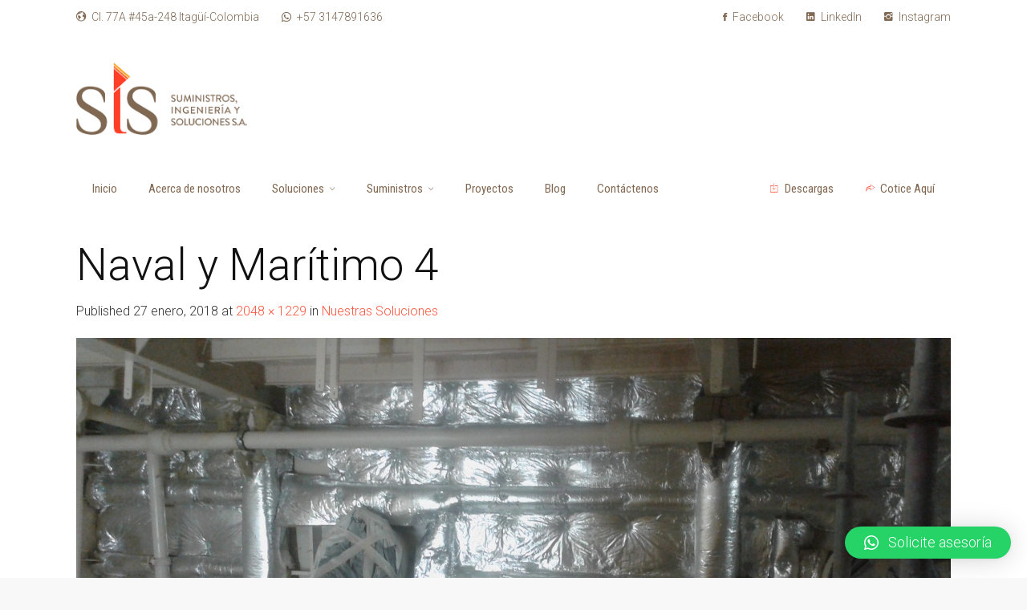

--- FILE ---
content_type: text/html
request_url: https://sissa.com.co/nuestras-soluciones/naval-y-maritimo-4/
body_size: 20043
content:
<!DOCTYPE html>
<!--[if IE 9 ]><html class="no-js ie9"> <![endif]-->
<!--[if (gt IE 9)|!(IE)]><!--><html class="no-js"> <!--<![endif]-->
<head>
<meta charset="UTF-8">
<meta name="viewport" content="width=device-width, initial-scale=1.0">
<link rel="profile" href="https://gmpg.org/xfn/11">
<link rel="pingback" href="https://sissa.com.co/xmlrpc.php">        
<!--[if lte IE 9]><script src="https://cdnjs.cloudflare.com/ajax/libs/html5shiv/3.7/html5shiv.js"></script><![endif]-->
<meta name='robots' content='index, follow, max-image-preview:large, max-snippet:-1, max-video-preview:-1' />
<style>img:is([sizes="auto" i], [sizes^="auto," i]) { contain-intrinsic-size: 3000px 1500px }</style>
<!-- This site is optimized with the Yoast SEO plugin v24.5 - https://yoast.com/wordpress/plugins/seo/ -->
<title>Naval y Marítimo 4 - SIS SA Suministros Ingenieria y Soluciones</title>
<link rel="canonical" href="https://sissa.com.co/nuestras-soluciones/naval-y-maritimo-4/" />
<meta property="og:locale" content="es_ES" />
<meta property="og:type" content="article" />
<meta property="og:title" content="Naval y Marítimo 4 - SIS SA Suministros Ingenieria y Soluciones" />
<meta property="og:url" content="https://sissa.com.co/nuestras-soluciones/naval-y-maritimo-4/" />
<meta property="og:site_name" content="SIS SA Suministros Ingenieria y Soluciones" />
<meta property="og:image" content="https://sissa.com.co/nuestras-soluciones/naval-y-maritimo-4" />
<meta property="og:image:width" content="2048" />
<meta property="og:image:height" content="1229" />
<meta property="og:image:type" content="image/jpeg" />
<meta name="twitter:card" content="summary_large_image" />
<script type="application/ld+json" class="yoast-schema-graph">{"@context":"https://schema.org","@graph":[{"@type":"WebPage","@id":"https://sissa.com.co/nuestras-soluciones/naval-y-maritimo-4/","url":"https://sissa.com.co/nuestras-soluciones/naval-y-maritimo-4/","name":"Naval y Marítimo 4 - SIS SA Suministros Ingenieria y Soluciones","isPartOf":{"@id":"https://sissa.com.co/#website"},"primaryImageOfPage":{"@id":"https://sissa.com.co/nuestras-soluciones/naval-y-maritimo-4/#primaryimage"},"image":{"@id":"https://sissa.com.co/nuestras-soluciones/naval-y-maritimo-4/#primaryimage"},"thumbnailUrl":"https://sissa.com.co/wp-content/uploads/2018/01/Naval-y-Marítimo-4.jpg","datePublished":"2018-01-27T14:49:07+00:00","breadcrumb":{"@id":"https://sissa.com.co/nuestras-soluciones/naval-y-maritimo-4/#breadcrumb"},"inLanguage":"es","potentialAction":[{"@type":"ReadAction","target":["https://sissa.com.co/nuestras-soluciones/naval-y-maritimo-4/"]}]},{"@type":"ImageObject","inLanguage":"es","@id":"https://sissa.com.co/nuestras-soluciones/naval-y-maritimo-4/#primaryimage","url":"https://sissa.com.co/wp-content/uploads/2018/01/Naval-y-Marítimo-4.jpg","contentUrl":"https://sissa.com.co/wp-content/uploads/2018/01/Naval-y-Marítimo-4.jpg","width":2048,"height":1229},{"@type":"BreadcrumbList","@id":"https://sissa.com.co/nuestras-soluciones/naval-y-maritimo-4/#breadcrumb","itemListElement":[{"@type":"ListItem","position":1,"name":"Home","item":"https://sissa.com.co/"},{"@type":"ListItem","position":2,"name":"Solutions","item":"https://sissa.com.co/nuestras-soluciones/"},{"@type":"ListItem","position":3,"name":"Naval y Marítimo 4"}]},{"@type":"WebSite","@id":"https://sissa.com.co/#website","url":"https://sissa.com.co/","name":"SIS SA Suministros Ingenieria y Soluciones","description":"Somos la ingeniería del aislamiento térmico","publisher":{"@id":"https://sissa.com.co/#organization"},"potentialAction":[{"@type":"SearchAction","target":{"@type":"EntryPoint","urlTemplate":"https://sissa.com.co/?s={search_term_string}"},"query-input":{"@type":"PropertyValueSpecification","valueRequired":true,"valueName":"search_term_string"}}],"inLanguage":"es"},{"@type":"Organization","@id":"https://sissa.com.co/#organization","name":"Suministros Ingeniería y Soluciones SIS SA Medellín, Colombia | Consultoría técnica e instalación de Aislamientos Térmicos en bajas temperaturas con Poliuretano, medias temperaturas en Fibra de Vidrio y en Altas Temperaturas en Fibra Cerámica, Aislamientos Acústicos y Materiales Refractarios, Diseño, Fabricación, Montaje y Reparación de Sistemas de Combustión, Hornos Industriales, Hornos Crematorios para Humanos y para Mascotas | Válvulas e Incineradores | Suministros para la Ingeniería, La mejor Calidad del País, Distribuidores Autorizados de Fiber Glass Colombia, Erecos Colombia, Morgan Thermal Ceramics, Lewco, Honeywell | Diseño de Montajes Industriales en Colombia, Medellín, Cali, Bogotá, Barranquilla, Cartagena, Cúcuta, Villavicencio, Ibagué, Bucaramanga, Santa Marta, Pereira, Valledupar, Montería, Pasto, Manizales, Neiva, Armenia, Popayán, Sincelejo, Barrancabermeja","url":"https://sissa.com.co/","logo":{"@type":"ImageObject","inLanguage":"es","@id":"https://sissa.com.co/#/schema/logo/image/","url":"https://sissa.com.co/site/wp-content/uploads/2018/01/logo_alta_sis.png","contentUrl":"https://sissa.com.co/site/wp-content/uploads/2018/01/logo_alta_sis.png","width":945,"height":400,"caption":"Suministros Ingeniería y Soluciones SIS SA Medellín, Colombia | Consultoría técnica e instalación de Aislamientos Térmicos en bajas temperaturas con Poliuretano, medias temperaturas en Fibra de Vidrio y en Altas Temperaturas en Fibra Cerámica, Aislamientos Acústicos y Materiales Refractarios, Diseño, Fabricación, Montaje y Reparación de Sistemas de Combustión, Hornos Industriales, Hornos Crematorios para Humanos y para Mascotas | Válvulas e Incineradores | Suministros para la Ingeniería, La mejor Calidad del País, Distribuidores Autorizados de Fiber Glass Colombia, Erecos Colombia, Morgan Thermal Ceramics, Lewco, Honeywell | Diseño de Montajes Industriales en Colombia, Medellín, Cali, Bogotá, Barranquilla, Cartagena, Cúcuta, Villavicencio, Ibagué, Bucaramanga, Santa Marta, Pereira, Valledupar, Montería, Pasto, Manizales, Neiva, Armenia, Popayán, Sincelejo, Barrancabermeja"},"image":{"@id":"https://sissa.com.co/#/schema/logo/image/"}}]}</script>
<!-- / Yoast SEO plugin. -->
<link rel='dns-prefetch' href='//js.hs-scripts.com' />
<link rel='dns-prefetch' href='//www.googletagmanager.com' />
<link rel='dns-prefetch' href='//fonts.googleapis.com' />
<link rel='preconnect' href='https://fonts.gstatic.com' crossorigin />
<link rel="alternate" type="application/rss+xml" title="SIS SA Suministros Ingenieria y Soluciones &raquo; Feed" href="https://sissa.com.co/feed/" />
<link rel="alternate" type="application/rss+xml" title="SIS SA Suministros Ingenieria y Soluciones &raquo; Feed de los comentarios" href="https://sissa.com.co/comments/feed/" />
<link rel="alternate" type="application/rss+xml" title="SIS SA Suministros Ingenieria y Soluciones &raquo; Comentario Naval y Marítimo 4 del feed" href="https://sissa.com.co/nuestras-soluciones/naval-y-maritimo-4/#main/feed/" />
<!-- This site uses the Google Analytics by MonsterInsights plugin v9.3.0 - Using Analytics tracking - https://www.monsterinsights.com/ -->
<script src="//www.googletagmanager.com/gtag/js?id=G-2RH4P1HD6B"  data-cfasync="false" data-wpfc-render="false" type="text/javascript" async></script>
<script data-cfasync="false" data-wpfc-render="false" type="text/javascript">
var mi_version = '9.3.0';
var mi_track_user = true;
var mi_no_track_reason = '';
var MonsterInsightsDefaultLocations = {"page_location":"https:\/\/sissa.com.co\/nuestras-soluciones\/naval-y-maritimo-4\/"};
if ( typeof MonsterInsightsPrivacyGuardFilter === 'function' ) {
var MonsterInsightsLocations = (typeof MonsterInsightsExcludeQuery === 'object') ? MonsterInsightsPrivacyGuardFilter( MonsterInsightsExcludeQuery ) : MonsterInsightsPrivacyGuardFilter( MonsterInsightsDefaultLocations );
} else {
var MonsterInsightsLocations = (typeof MonsterInsightsExcludeQuery === 'object') ? MonsterInsightsExcludeQuery : MonsterInsightsDefaultLocations;
}
var disableStrs = [
'ga-disable-G-2RH4P1HD6B',
];
/* Function to detect opted out users */
function __gtagTrackerIsOptedOut() {
for (var index = 0; index < disableStrs.length; index++) {
if (document.cookie.indexOf(disableStrs[index] + '=true') > -1) {
return true;
}
}
return false;
}
/* Disable tracking if the opt-out cookie exists. */
if (__gtagTrackerIsOptedOut()) {
for (var index = 0; index < disableStrs.length; index++) {
window[disableStrs[index]] = true;
}
}
/* Opt-out function */
function __gtagTrackerOptout() {
for (var index = 0; index < disableStrs.length; index++) {
document.cookie = disableStrs[index] + '=true; expires=Thu, 31 Dec 2099 23:59:59 UTC; path=/';
window[disableStrs[index]] = true;
}
}
if ('undefined' === typeof gaOptout) {
function gaOptout() {
__gtagTrackerOptout();
}
}
window.dataLayer = window.dataLayer || [];
window.MonsterInsightsDualTracker = {
helpers: {},
trackers: {},
};
if (mi_track_user) {
function __gtagDataLayer() {
dataLayer.push(arguments);
}
function __gtagTracker(type, name, parameters) {
if (!parameters) {
parameters = {};
}
if (parameters.send_to) {
__gtagDataLayer.apply(null, arguments);
return;
}
if (type === 'event') {
parameters.send_to = monsterinsights_frontend.v4_id;
var hookName = name;
if (typeof parameters['event_category'] !== 'undefined') {
hookName = parameters['event_category'] + ':' + name;
}
if (typeof MonsterInsightsDualTracker.trackers[hookName] !== 'undefined') {
MonsterInsightsDualTracker.trackers[hookName](parameters);
} else {
__gtagDataLayer('event', name, parameters);
}
} else {
__gtagDataLayer.apply(null, arguments);
}
}
__gtagTracker('js', new Date());
__gtagTracker('set', {
'developer_id.dZGIzZG': true,
});
if ( MonsterInsightsLocations.page_location ) {
__gtagTracker('set', MonsterInsightsLocations);
}
__gtagTracker('config', 'G-2RH4P1HD6B', {"forceSSL":"true"} );
window.gtag = __gtagTracker;										(function () {
/* https://developers.google.com/analytics/devguides/collection/analyticsjs/ */
/* ga and __gaTracker compatibility shim. */
var noopfn = function () {
return null;
};
var newtracker = function () {
return new Tracker();
};
var Tracker = function () {
return null;
};
var p = Tracker.prototype;
p.get = noopfn;
p.set = noopfn;
p.send = function () {
var args = Array.prototype.slice.call(arguments);
args.unshift('send');
__gaTracker.apply(null, args);
};
var __gaTracker = function () {
var len = arguments.length;
if (len === 0) {
return;
}
var f = arguments[len - 1];
if (typeof f !== 'object' || f === null || typeof f.hitCallback !== 'function') {
if ('send' === arguments[0]) {
var hitConverted, hitObject = false, action;
if ('event' === arguments[1]) {
if ('undefined' !== typeof arguments[3]) {
hitObject = {
'eventAction': arguments[3],
'eventCategory': arguments[2],
'eventLabel': arguments[4],
'value': arguments[5] ? arguments[5] : 1,
}
}
}
if ('pageview' === arguments[1]) {
if ('undefined' !== typeof arguments[2]) {
hitObject = {
'eventAction': 'page_view',
'page_path': arguments[2],
}
}
}
if (typeof arguments[2] === 'object') {
hitObject = arguments[2];
}
if (typeof arguments[5] === 'object') {
Object.assign(hitObject, arguments[5]);
}
if ('undefined' !== typeof arguments[1].hitType) {
hitObject = arguments[1];
if ('pageview' === hitObject.hitType) {
hitObject.eventAction = 'page_view';
}
}
if (hitObject) {
action = 'timing' === arguments[1].hitType ? 'timing_complete' : hitObject.eventAction;
hitConverted = mapArgs(hitObject);
__gtagTracker('event', action, hitConverted);
}
}
return;
}
function mapArgs(args) {
var arg, hit = {};
var gaMap = {
'eventCategory': 'event_category',
'eventAction': 'event_action',
'eventLabel': 'event_label',
'eventValue': 'event_value',
'nonInteraction': 'non_interaction',
'timingCategory': 'event_category',
'timingVar': 'name',
'timingValue': 'value',
'timingLabel': 'event_label',
'page': 'page_path',
'location': 'page_location',
'title': 'page_title',
'referrer' : 'page_referrer',
};
for (arg in args) {
if (!(!args.hasOwnProperty(arg) || !gaMap.hasOwnProperty(arg))) {
hit[gaMap[arg]] = args[arg];
} else {
hit[arg] = args[arg];
}
}
return hit;
}
try {
f.hitCallback();
} catch (ex) {
}
};
__gaTracker.create = newtracker;
__gaTracker.getByName = newtracker;
__gaTracker.getAll = function () {
return [];
};
__gaTracker.remove = noopfn;
__gaTracker.loaded = true;
window['__gaTracker'] = __gaTracker;
})();
} else {
console.log("");
(function () {
function __gtagTracker() {
return null;
}
window['__gtagTracker'] = __gtagTracker;
window['gtag'] = __gtagTracker;
})();
}
</script>
<!-- / Google Analytics by MonsterInsights -->
<!-- <link rel='stylesheet' id='wp-block-library-css' href='https://sissa.com.co/wp-includes/css/dist/block-library/style.min.css?ver=6.7.2' type='text/css' media='all' /> -->
<!-- <link rel='stylesheet' id='awb-css' href='https://sissa.com.co/wp-content/plugins/advanced-backgrounds/assets/awb/awb.min.css?ver=1.12.7' type='text/css' media='all' /> -->
<link rel="stylesheet" type="text/css" href="//sissa.com.co/wp-content/cache/wpfc-minified/e2xqk07d/7mjh3.css" media="all"/>
<style id='classic-theme-styles-inline-css' type='text/css'>
/*! This file is auto-generated */
.wp-block-button__link{color:#fff;background-color:#32373c;border-radius:9999px;box-shadow:none;text-decoration:none;padding:calc(.667em + 2px) calc(1.333em + 2px);font-size:1.125em}.wp-block-file__button{background:#32373c;color:#fff;text-decoration:none}
</style>
<style id='global-styles-inline-css' type='text/css'>
:root{--wp--preset--aspect-ratio--square: 1;--wp--preset--aspect-ratio--4-3: 4/3;--wp--preset--aspect-ratio--3-4: 3/4;--wp--preset--aspect-ratio--3-2: 3/2;--wp--preset--aspect-ratio--2-3: 2/3;--wp--preset--aspect-ratio--16-9: 16/9;--wp--preset--aspect-ratio--9-16: 9/16;--wp--preset--color--black: #000000;--wp--preset--color--cyan-bluish-gray: #abb8c3;--wp--preset--color--white: #ffffff;--wp--preset--color--pale-pink: #f78da7;--wp--preset--color--vivid-red: #cf2e2e;--wp--preset--color--luminous-vivid-orange: #ff6900;--wp--preset--color--luminous-vivid-amber: #fcb900;--wp--preset--color--light-green-cyan: #7bdcb5;--wp--preset--color--vivid-green-cyan: #00d084;--wp--preset--color--pale-cyan-blue: #8ed1fc;--wp--preset--color--vivid-cyan-blue: #0693e3;--wp--preset--color--vivid-purple: #9b51e0;--wp--preset--gradient--vivid-cyan-blue-to-vivid-purple: linear-gradient(135deg,rgba(6,147,227,1) 0%,rgb(155,81,224) 100%);--wp--preset--gradient--light-green-cyan-to-vivid-green-cyan: linear-gradient(135deg,rgb(122,220,180) 0%,rgb(0,208,130) 100%);--wp--preset--gradient--luminous-vivid-amber-to-luminous-vivid-orange: linear-gradient(135deg,rgba(252,185,0,1) 0%,rgba(255,105,0,1) 100%);--wp--preset--gradient--luminous-vivid-orange-to-vivid-red: linear-gradient(135deg,rgba(255,105,0,1) 0%,rgb(207,46,46) 100%);--wp--preset--gradient--very-light-gray-to-cyan-bluish-gray: linear-gradient(135deg,rgb(238,238,238) 0%,rgb(169,184,195) 100%);--wp--preset--gradient--cool-to-warm-spectrum: linear-gradient(135deg,rgb(74,234,220) 0%,rgb(151,120,209) 20%,rgb(207,42,186) 40%,rgb(238,44,130) 60%,rgb(251,105,98) 80%,rgb(254,248,76) 100%);--wp--preset--gradient--blush-light-purple: linear-gradient(135deg,rgb(255,206,236) 0%,rgb(152,150,240) 100%);--wp--preset--gradient--blush-bordeaux: linear-gradient(135deg,rgb(254,205,165) 0%,rgb(254,45,45) 50%,rgb(107,0,62) 100%);--wp--preset--gradient--luminous-dusk: linear-gradient(135deg,rgb(255,203,112) 0%,rgb(199,81,192) 50%,rgb(65,88,208) 100%);--wp--preset--gradient--pale-ocean: linear-gradient(135deg,rgb(255,245,203) 0%,rgb(182,227,212) 50%,rgb(51,167,181) 100%);--wp--preset--gradient--electric-grass: linear-gradient(135deg,rgb(202,248,128) 0%,rgb(113,206,126) 100%);--wp--preset--gradient--midnight: linear-gradient(135deg,rgb(2,3,129) 0%,rgb(40,116,252) 100%);--wp--preset--font-size--small: 13px;--wp--preset--font-size--medium: 20px;--wp--preset--font-size--large: 36px;--wp--preset--font-size--x-large: 42px;--wp--preset--spacing--20: 0.44rem;--wp--preset--spacing--30: 0.67rem;--wp--preset--spacing--40: 1rem;--wp--preset--spacing--50: 1.5rem;--wp--preset--spacing--60: 2.25rem;--wp--preset--spacing--70: 3.38rem;--wp--preset--spacing--80: 5.06rem;--wp--preset--shadow--natural: 6px 6px 9px rgba(0, 0, 0, 0.2);--wp--preset--shadow--deep: 12px 12px 50px rgba(0, 0, 0, 0.4);--wp--preset--shadow--sharp: 6px 6px 0px rgba(0, 0, 0, 0.2);--wp--preset--shadow--outlined: 6px 6px 0px -3px rgba(255, 255, 255, 1), 6px 6px rgba(0, 0, 0, 1);--wp--preset--shadow--crisp: 6px 6px 0px rgba(0, 0, 0, 1);}:where(.is-layout-flex){gap: 0.5em;}:where(.is-layout-grid){gap: 0.5em;}body .is-layout-flex{display: flex;}.is-layout-flex{flex-wrap: wrap;align-items: center;}.is-layout-flex > :is(*, div){margin: 0;}body .is-layout-grid{display: grid;}.is-layout-grid > :is(*, div){margin: 0;}:where(.wp-block-columns.is-layout-flex){gap: 2em;}:where(.wp-block-columns.is-layout-grid){gap: 2em;}:where(.wp-block-post-template.is-layout-flex){gap: 1.25em;}:where(.wp-block-post-template.is-layout-grid){gap: 1.25em;}.has-black-color{color: var(--wp--preset--color--black) !important;}.has-cyan-bluish-gray-color{color: var(--wp--preset--color--cyan-bluish-gray) !important;}.has-white-color{color: var(--wp--preset--color--white) !important;}.has-pale-pink-color{color: var(--wp--preset--color--pale-pink) !important;}.has-vivid-red-color{color: var(--wp--preset--color--vivid-red) !important;}.has-luminous-vivid-orange-color{color: var(--wp--preset--color--luminous-vivid-orange) !important;}.has-luminous-vivid-amber-color{color: var(--wp--preset--color--luminous-vivid-amber) !important;}.has-light-green-cyan-color{color: var(--wp--preset--color--light-green-cyan) !important;}.has-vivid-green-cyan-color{color: var(--wp--preset--color--vivid-green-cyan) !important;}.has-pale-cyan-blue-color{color: var(--wp--preset--color--pale-cyan-blue) !important;}.has-vivid-cyan-blue-color{color: var(--wp--preset--color--vivid-cyan-blue) !important;}.has-vivid-purple-color{color: var(--wp--preset--color--vivid-purple) !important;}.has-black-background-color{background-color: var(--wp--preset--color--black) !important;}.has-cyan-bluish-gray-background-color{background-color: var(--wp--preset--color--cyan-bluish-gray) !important;}.has-white-background-color{background-color: var(--wp--preset--color--white) !important;}.has-pale-pink-background-color{background-color: var(--wp--preset--color--pale-pink) !important;}.has-vivid-red-background-color{background-color: var(--wp--preset--color--vivid-red) !important;}.has-luminous-vivid-orange-background-color{background-color: var(--wp--preset--color--luminous-vivid-orange) !important;}.has-luminous-vivid-amber-background-color{background-color: var(--wp--preset--color--luminous-vivid-amber) !important;}.has-light-green-cyan-background-color{background-color: var(--wp--preset--color--light-green-cyan) !important;}.has-vivid-green-cyan-background-color{background-color: var(--wp--preset--color--vivid-green-cyan) !important;}.has-pale-cyan-blue-background-color{background-color: var(--wp--preset--color--pale-cyan-blue) !important;}.has-vivid-cyan-blue-background-color{background-color: var(--wp--preset--color--vivid-cyan-blue) !important;}.has-vivid-purple-background-color{background-color: var(--wp--preset--color--vivid-purple) !important;}.has-black-border-color{border-color: var(--wp--preset--color--black) !important;}.has-cyan-bluish-gray-border-color{border-color: var(--wp--preset--color--cyan-bluish-gray) !important;}.has-white-border-color{border-color: var(--wp--preset--color--white) !important;}.has-pale-pink-border-color{border-color: var(--wp--preset--color--pale-pink) !important;}.has-vivid-red-border-color{border-color: var(--wp--preset--color--vivid-red) !important;}.has-luminous-vivid-orange-border-color{border-color: var(--wp--preset--color--luminous-vivid-orange) !important;}.has-luminous-vivid-amber-border-color{border-color: var(--wp--preset--color--luminous-vivid-amber) !important;}.has-light-green-cyan-border-color{border-color: var(--wp--preset--color--light-green-cyan) !important;}.has-vivid-green-cyan-border-color{border-color: var(--wp--preset--color--vivid-green-cyan) !important;}.has-pale-cyan-blue-border-color{border-color: var(--wp--preset--color--pale-cyan-blue) !important;}.has-vivid-cyan-blue-border-color{border-color: var(--wp--preset--color--vivid-cyan-blue) !important;}.has-vivid-purple-border-color{border-color: var(--wp--preset--color--vivid-purple) !important;}.has-vivid-cyan-blue-to-vivid-purple-gradient-background{background: var(--wp--preset--gradient--vivid-cyan-blue-to-vivid-purple) !important;}.has-light-green-cyan-to-vivid-green-cyan-gradient-background{background: var(--wp--preset--gradient--light-green-cyan-to-vivid-green-cyan) !important;}.has-luminous-vivid-amber-to-luminous-vivid-orange-gradient-background{background: var(--wp--preset--gradient--luminous-vivid-amber-to-luminous-vivid-orange) !important;}.has-luminous-vivid-orange-to-vivid-red-gradient-background{background: var(--wp--preset--gradient--luminous-vivid-orange-to-vivid-red) !important;}.has-very-light-gray-to-cyan-bluish-gray-gradient-background{background: var(--wp--preset--gradient--very-light-gray-to-cyan-bluish-gray) !important;}.has-cool-to-warm-spectrum-gradient-background{background: var(--wp--preset--gradient--cool-to-warm-spectrum) !important;}.has-blush-light-purple-gradient-background{background: var(--wp--preset--gradient--blush-light-purple) !important;}.has-blush-bordeaux-gradient-background{background: var(--wp--preset--gradient--blush-bordeaux) !important;}.has-luminous-dusk-gradient-background{background: var(--wp--preset--gradient--luminous-dusk) !important;}.has-pale-ocean-gradient-background{background: var(--wp--preset--gradient--pale-ocean) !important;}.has-electric-grass-gradient-background{background: var(--wp--preset--gradient--electric-grass) !important;}.has-midnight-gradient-background{background: var(--wp--preset--gradient--midnight) !important;}.has-small-font-size{font-size: var(--wp--preset--font-size--small) !important;}.has-medium-font-size{font-size: var(--wp--preset--font-size--medium) !important;}.has-large-font-size{font-size: var(--wp--preset--font-size--large) !important;}.has-x-large-font-size{font-size: var(--wp--preset--font-size--x-large) !important;}
:where(.wp-block-post-template.is-layout-flex){gap: 1.25em;}:where(.wp-block-post-template.is-layout-grid){gap: 1.25em;}
:where(.wp-block-columns.is-layout-flex){gap: 2em;}:where(.wp-block-columns.is-layout-grid){gap: 2em;}
:root :where(.wp-block-pullquote){font-size: 1.5em;line-height: 1.6;}
</style>
<!-- <link rel='stylesheet' id='cg_toolkit_styles-css' href='https://sissa.com.co/wp-content/plugins/commercegurus-toolkit/css/cg_toolkit.css?ver=6.7.2' type='text/css' media='all' /> -->
<!-- <link rel='stylesheet' id='contact-form-7-css' href='https://sissa.com.co/wp-content/plugins/contact-form-7/includes/css/styles.css?ver=6.0.4' type='text/css' media='all' /> -->
<!-- <link rel='stylesheet' id='font-awesome-css' href='https://sissa.com.co/wp-content/plugins/js_composer/assets/lib/bower/font-awesome/css/font-awesome.min.css?ver=5.1' type='text/css' media='all' /> -->
<!-- <link rel='stylesheet' id='ionicons-css' href='https://sissa.com.co/wp-content/themes/factory/css/ionicons.css?ver=6.7.2' type='text/css' media='all' /> -->
<!-- <link rel='stylesheet' id='animate-css' href='https://sissa.com.co/wp-content/themes/factory/css/animate.css?ver=6.7.2' type='text/css' media='all' /> -->
<!-- <link rel='stylesheet' id='bootstrap-css' href='https://sissa.com.co/wp-content/themes/factory/inc/core/bootstrap/dist/css/bootstrap.min.css?ver=6.7.2' type='text/css' media='all' /> -->
<!-- <link rel='stylesheet' id='qlwapp-css' href='https://sissa.com.co/wp-content/plugins/wp-whatsapp-chat/build/frontend/css/style.css?ver=7.5.2' type='text/css' media='all' /> -->
<!-- <link rel='stylesheet' id='cg-commercegurus-css' href='https://sissa.com.co/wp-content/themes/factory/css/commercegurus.css?ver=6.7.2' type='text/css' media='all' /> -->
<link rel="stylesheet" type="text/css" href="//sissa.com.co/wp-content/cache/wpfc-minified/q66zpm8y/dj13p.css" media="all"/>
<style id='cg-commercegurus-inline-css' type='text/css'>
.cg-hero-bg {
background-image: url( https://sissa.com.co/wp-content/uploads/2018/01/Naval-y-Marítimo-4.jpg );
}
</style>
<!-- <link rel='stylesheet' id='cg-responsive-css' href='https://sissa.com.co/wp-content/themes/factory/css/responsive.css?ver=6.7.2' type='text/css' media='all' /> -->
<!-- <link rel='stylesheet' id='cg-child-styles-css' href='https://sissa.com.co/wp-content/themes/factory-child/style.css?ver=6.7.2' type='text/css' media='all' /> -->
<link rel="stylesheet" type="text/css" href="//sissa.com.co/wp-content/cache/wpfc-minified/lcsgfrdt/138z.css" media="all"/>
<link rel="preload" as="style" href="https://fonts.googleapis.com/css?family=Roboto%20Condensed:300,400,700,300italic,400italic,700italic%7CRoboto:100,300,400,500,700,900,100italic,300italic,400italic,500italic,700italic,900italic%7CPathway%20Gothic%20One:400&#038;display=swap&#038;ver=1729517328" /><link rel="stylesheet" href="https://fonts.googleapis.com/css?family=Roboto%20Condensed:300,400,700,300italic,400italic,700italic%7CRoboto:100,300,400,500,700,900,100italic,300italic,400italic,500italic,700italic,900italic%7CPathway%20Gothic%20One:400&#038;display=swap&#038;ver=1729517328" media="print" onload="this.media='all'"><noscript><link rel="stylesheet" href="https://fonts.googleapis.com/css?family=Roboto%20Condensed:300,400,700,300italic,400italic,700italic%7CRoboto:100,300,400,500,700,900,100italic,300italic,400italic,500italic,700italic,900italic%7CPathway%20Gothic%20One:400&#038;display=swap&#038;ver=1729517328" /></noscript><!--n2css--><!--n2js--><script src='//sissa.com.co/wp-content/cache/wpfc-minified/14n3uwhm/7mjh3.js' type="text/javascript"></script>
<!-- <script type="text/javascript" src="https://sissa.com.co/wp-content/plugins/google-analytics-for-wordpress/assets/js/frontend-gtag.min.js?ver=9.3.0" id="monsterinsights-frontend-script-js" async="async" data-wp-strategy="async"></script> -->
<script data-cfasync="false" data-wpfc-render="false" type="text/javascript" id='monsterinsights-frontend-script-js-extra'>/* <![CDATA[ */
var monsterinsights_frontend = {"js_events_tracking":"true","download_extensions":"doc,pdf,ppt,zip,xls,docx,pptx,xlsx","inbound_paths":"[]","home_url":"https:\/\/sissa.com.co","hash_tracking":"false","v4_id":"G-2RH4P1HD6B"};/* ]]> */
</script>
<script src='//sissa.com.co/wp-content/cache/wpfc-minified/kdg8mwo7/7pszk.js' type="text/javascript"></script>
<!-- <script type="text/javascript" src="https://sissa.com.co/wp-includes/js/jquery/jquery.min.js?ver=3.7.1" id="jquery-core-js"></script> -->
<!-- <script type="text/javascript" src="https://sissa.com.co/wp-includes/js/jquery/jquery-migrate.min.js?ver=3.4.1" id="jquery-migrate-js"></script> -->
<!-- <script type="text/javascript" src="https://sissa.com.co/wp-content/themes/factory/js/src/cond/owl.carousel.min.js?ver=6.7.2" id="owlcarousel-js"></script> -->
<!-- <script type="text/javascript" src="https://sissa.com.co/wp-content/themes/factory/js/src/cond/modernizr.js?ver=6.7.2" id="factorycommercegurus_modernizr_custom-js"></script> -->
<!-- <script type="text/javascript" src="https://sissa.com.co/wp-content/themes/factory/js/src/cond/keyboard-image-navigation.js?ver=20120202" id="cg-keyboard-image-navigation-js"></script> -->
<!-- <script type="text/javascript" src="https://sissa.com.co/wp-content/themes/factory/js/src/cond/scrollfix.js?ver=6.7.2" id="factorycommercegurus_scrollfix-js"></script> -->
<!-- Fragmento de código de la etiqueta de Google (gtag.js) añadida por Site Kit -->
<!-- Fragmento de código de Google Ads añadido por Site Kit -->
<!-- Fragmento de código de Google Analytics añadido por Site Kit -->
<script type="text/javascript" src="https://www.googletagmanager.com/gtag/js?id=GT-5TN6S993" id="google_gtagjs-js" async></script>
<script type="text/javascript" id="google_gtagjs-js-after">
/* <![CDATA[ */
window.dataLayer = window.dataLayer || [];function gtag(){dataLayer.push(arguments);}
gtag("set","linker",{"domains":["sissa.com.co"]});
gtag("js", new Date());
gtag("set", "developer_id.dZTNiMT", true);
gtag("config", "GT-5TN6S993");
gtag("config", "AW-879909715");
window._googlesitekit = window._googlesitekit || {}; window._googlesitekit.throttledEvents = []; window._googlesitekit.gtagEvent = (name, data) => { var key = JSON.stringify( { name, data } ); if ( !! window._googlesitekit.throttledEvents[ key ] ) { return; } window._googlesitekit.throttledEvents[ key ] = true; setTimeout( () => { delete window._googlesitekit.throttledEvents[ key ]; }, 5 ); gtag( "event", name, { ...data, event_source: "site-kit" } ); } 
/* ]]> */
</script>
<!-- Finalizar fragmento de código de la etiqueta de Google (gtags.js) añadida por Site Kit -->
<link rel="https://api.w.org/" href="https://sissa.com.co/wp-json/" /><link rel="alternate" title="JSON" type="application/json" href="https://sissa.com.co/wp-json/wp/v2/media/71364" /><link rel="EditURI" type="application/rsd+xml" title="RSD" href="https://sissa.com.co/xmlrpc.php?rsd" />
<meta name="generator" content="WordPress 6.7.2" />
<link rel='shortlink' href='https://sissa.com.co/?p=71364' />
<link rel="alternate" title="oEmbed (JSON)" type="application/json+oembed" href="https://sissa.com.co/wp-json/oembed/1.0/embed?url=https%3A%2F%2Fsissa.com.co%2Fnuestras-soluciones%2Fnaval-y-maritimo-4%2F%23main" />
<link rel="alternate" title="oEmbed (XML)" type="text/xml+oembed" href="https://sissa.com.co/wp-json/oembed/1.0/embed?url=https%3A%2F%2Fsissa.com.co%2Fnuestras-soluciones%2Fnaval-y-maritimo-4%2F%23main&#038;format=xml" />
<meta name="generator" content="Redux 4.5.6" /><meta name="generator" content="Site Kit by Google 1.146.0" /><!-- HFCM by 99 Robots - Snippet # 4: Font Awesome -->
<link rel="stylesheet" href="https://cdnjs.cloudflare.com/ajax/libs/font-awesome/6.4.2/css/all.min.css">
<!-- /end HFCM by 99 Robots -->
<!-- DO NOT COPY THIS SNIPPET! Start of Page Analytics Tracking for HubSpot WordPress plugin v11.1.82-->
<script class="hsq-set-content-id" data-content-id="standard-page">
var _hsq = _hsq || [];
_hsq.push(["setContentType", "standard-page"]);
</script>
<!-- DO NOT COPY THIS SNIPPET! End of Page Analytics Tracking for HubSpot WordPress plugin -->
<!-- Meta Pixel Code -->
<script type='text/javascript'>
!function(f,b,e,v,n,t,s){if(f.fbq)return;n=f.fbq=function(){n.callMethod?
n.callMethod.apply(n,arguments):n.queue.push(arguments)};if(!f._fbq)f._fbq=n;
n.push=n;n.loaded=!0;n.version='2.0';n.queue=[];t=b.createElement(e);t.async=!0;
t.src=v;s=b.getElementsByTagName(e)[0];s.parentNode.insertBefore(t,s)}(window,
document,'script','https://connect.facebook.net/en_US/fbevents.js?v=next');
</script>
<!-- End Meta Pixel Code -->
<script type='text/javascript'>
var url = window.location.origin + '?ob=open-bridge';
fbq('set', 'openbridge', '1644685353033332', url);
</script>
<script type='text/javascript'>fbq('init', '1644685353033332', {}, {
"agent": "wordpress-6.7.2-3.0.16"
})</script><script type='text/javascript'>
fbq('track', 'PageView', []);
</script>
<!-- Meta Pixel Code -->
<noscript>
<img height="1" width="1" style="display:none" alt="fbpx"
src="https://www.facebook.com/tr?id=1644685353033332&ev=PageView&noscript=1" />
</noscript>
<!-- End Meta Pixel Code -->
<meta name="generator" content="Powered by Visual Composer - drag and drop page builder for WordPress."/>
<!--[if lte IE 9]><link rel="stylesheet" type="text/css" href="https://sissa.com.co/wp-content/plugins/js_composer/assets/css/vc_lte_ie9.min.css" media="screen"><![endif]-->
<!-- Fragmento de código de Google Tag Manager añadido por Site Kit -->
<script type="text/javascript">
/* <![CDATA[ */
( function( w, d, s, l, i ) {
w[l] = w[l] || [];
w[l].push( {'gtm.start': new Date().getTime(), event: 'gtm.js'} );
var f = d.getElementsByTagName( s )[0],
j = d.createElement( s ), dl = l != 'dataLayer' ? '&l=' + l : '';
j.async = true;
j.src = 'https://www.googletagmanager.com/gtm.js?id=' + i + dl;
f.parentNode.insertBefore( j, f );
} )( window, document, 'script', 'dataLayer', 'GTM-PGP9WH4W' );
/* ]]> */
</script>
<!-- Final del fragmento de código de Google Tag Manager añadido por Site Kit -->
<link rel="icon" href="https://sissa.com.co/wp-content/uploads/2017/08/cropped-logo-web-32x32.png" sizes="32x32" />
<link rel="icon" href="https://sissa.com.co/wp-content/uploads/2017/08/cropped-logo-web-192x192.png" sizes="192x192" />
<link rel="apple-touch-icon" href="https://sissa.com.co/wp-content/uploads/2017/08/cropped-logo-web-180x180.png" />
<meta name="msapplication-TileImage" content="https://sissa.com.co/wp-content/uploads/2017/08/cropped-logo-web-270x270.png" />
<style type="text/css">
.cg-announcements 
{
background-color: #ffffff;
}
.cg-announcements,
.cg-announcements a,
.cg-announcements a:hover
{
color: #806852;
}
.cg-header-fixed .menu > li.menu-full-width .cg-submenu-ddown .container > ul > li > a:hover, 
.cg-primary-menu .menu > li.menu-full-width .cg-submenu-ddown .container > ul > li > a:hover 
{
color: #0a0a0a;
}
.cg-primary-menu .menu > li .cg-submenu-ddown .container > ul > li:hover > a,
.cg-header-fixed .menu > li .cg-submenu-ddown .container > ul > li:hover > a,
.cg-primary-menu .menu > li .cg-submenu-ddown .container > ul > li > a:hover,
.cg-header-fixed .menu > li .cg-submenu-ddown .container > ul > li > a:hover,
.menu > li .cg-submenu-ddown .container > ul .menu-item-has-children .cg-submenu li a:hover,
.cg-primary-menu .menu > li .cg-submenu-ddown .container > ul .menu-item-has-children > a:hover:after {
background-color: #ff543e; 
border-color: #ff543e;
}
body {
background-color: #f8f8f8; 
}
.cg-hero-bg {
background-image: url('https://sissa.com.co/wp-content/uploads/2023/09/aislamientos-termicos-SIS-SA.jpg'); 
}
#main-wrapper, 
body.boxed #main-wrapper,
#cg-page-wrap,
.page-container {
background-color: #ffffff; 
}
#top,
.cg-primary-menu .menu > li > a:before,
.new.menu-item a:after, 
.cg-primary-menu-below-wrapper .menu > li.current_page_item > a,
.cg-primary-menu-below-wrapper .menu > li.current-menu-ancestor > a,
.cg-primary-menu-below-wrapper .menu > li.current_page_parent > a,
.bttn:before, .cg-product-cta .button:before, 
.slider .cg-product-cta .button:before, 
.widget_shopping_cart_content p.buttons a.button:before,
.faqs-reviews .accordionButton .icon-plus:before, 
.content-area ul.bullets li:before,
.container .mejs-controls .mejs-time-rail .mejs-time-current,
.wpb_toggle:before, h4.wpb_toggle:before,
#filters button.is-checked,
.first-footer ul.list li:before,
.tipr_content,
.navbar-toggle .icon-bar,
#calendar_wrap caption,
.subfooter #mc_signup_submit,
.container .wpb_accordion .wpb_accordion_wrapper .wpb_accordion_header.ui-accordion-header-active,
.page-numbers li span.current,
.page-numbers li a:hover,
.product-category-description,
.nav-slit h3,
.cg-folio-thumb,
.cg-folio-button,
.cg-extra-product-options li a:after,
.post-tags a:hover, 
body.single-post.has-featured-image .header-wrapper .entry-meta time,
#respond input#submit,
#respond input#submit:hover,
.content-area footer.entry-meta a:after,
body .flex-direction-nav a,
body.single-post .content-area footer.entry-meta a:after,
.content-area .medium-blog footer.entry-meta a:after,
.cg-primary-menu .menu > li .cg-submenu-ddown .container > ul > li a:hover:after,
.container #mc_signup_submit,
.cg-overlay-feature .cg-copy span.subtitle strong,
.cg-overlay-slideup:hover .cg-copy,
.container .mc4wp-form input[type="submit"],
.woocommerce .widget_price_filter .price_slider_wrapper .ui-widget-content,
.wpcf7 input.wpcf7-submit,
.double-bounce1, .double-bounce2,
.entry-content a.more-link:before,
.woocommerce a.button.alt,
.woocommerce a.button.alt:hover,
.widget_pages ul li:before, 
.widget_meta ul li:before, 
.widget_archive ul li:before, 
.widget_categories ul li:before, 
.widget_nav_menu ul li:before,
.woocommerce button.button.alt,
.woocommerce button.button.alt:hover,
.woocommerce input.button.alt,
.woocommerce input.button.alt:hover
{
background-color: #ff543e; 
}
.page-numbers li span.current,
ul.tiny-cart li ul.cart_list li.buttons .button.checkout,
.page-numbers li a:hover, 
.page-numbers li span.current,
.page-numbers li span.current:hover,
.page-numbers li a:hover,
.vc_read_more,
body .wpb_teaser_grid .categories_filter li a:hover, 
.owl-theme .owl-controls .owl-page.active span, 
.owl-theme .owl-controls.clickable .owl-page:hover span,
.woocommerce-page .container .cart-collaterals a.button,
.container .wpb_content_element .wpb_tabs_nav li.ui-tabs-active a,
.order-wrap,
.cg-product-cta .button:hover,
.slider .cg-product-cta .button:hover,
.widget_shopping_cart_content p.buttons a.button.checkout,
.entry-content a.more-link:hover,
body.home .wpb_text_column p a.more-link:hover,
.woocommerce-message,
#respond input#submit,
.up-sells-bottom h2 span,
.content-area .up-sells-bottom h2 span,
.related h2 span,
.content-area .related h2 span,
.cross-sells h2 span,
.woocommerce-page .content-area form .coupon h3 span,
body .vc_tta.vc_general.vc_tta-color-white .vc_tta-tab.vc_active span,
body.error404 .content-area a.btn,
body .flexslider,
body.woocommerce-page ul.products li.product a:hover img,
.cg-primary-menu .menu > li:hover
{
border-color: #ff543e;
}
.post-tags a:hover:before,
.cat-links a:hover:before,
.tags-links a:hover:before {
border-right-color: #ff543e;
}
.container .wpb_content_element .wpb_tabs_nav li.ui-tabs-active a:before {
border-top-color: #ff543e;
}
a,
body.bbpress button,
.cg-features i,
.cg-features h2,
.toggle-active i.fa,
.cg-menu-beside .cg-cart-count,
.widget_layered_nav ul.yith-wcan-list li a:before,
.widget_layered_nav ul.yith-wcan-list li.chosen a:before,
.widget_layered_nav ul.yith-wcan-list li.chosen a,
.cg-menu-below .cg-extras .cg-header-details i,
blockquote:before,
blockquote:after,
article.format-link .entry-content p:before,
.container .ui-state-default a, 
.container .ui-state-default a:link, 
.container .ui-state-default a:visited,
.logo a,
.container .cg-product-cta a.button.added:after,
.woocommerce-breadcrumb a,
#cg-articles h3 a,
.cg-recent-folio-title a, 
.woocommerce-message,
.content-area h2.cg-recent-folio-title a,
.cg-product-info .yith-wcwl-add-to-wishlist a:hover:before,
.cg-product-wrap .yith-wcwl-add-to-wishlist .yith-wcwl-wishlistexistsbrowse.show a:before,
.cg-primary-menu-below-wrapper .menu > li.download a span:before,
.cg-primary-menu-below-wrapper .menu > li.download a:before,
.cg-primary-menu-below-wrapper .menu > li.arrow a span:before,
.cg-primary-menu-below-wrapper .menu > li.arrow a:before,
.widget_rss ul li a,
.lightwrapper .widget_rss ul li a,
.woocommerce-tabs .tabs li a:hover,
.content-area .checkout-confirmed-payment p,
.icon.cg-icon-bag-shopping-2, 
.icon.cg-icon-basket-1, 
.icon.cg-icon-shopping-1,
#top-menu-wrap li a:hover,
.cg-product-info .yith-wcwl-add-to-wishlist .yith-wcwl-wishlistaddedbrowse a:before, 
.cg-product-info .yith-wcwl-add-to-wishlist .yith-wcwl-wishlistaddedbrowse a:hover:before,
.widget ul.product-categories ul.children li a:before,
.widget_pages ul ul.children li a:before,
.container .wpb_content_element .wpb_tabs_nav li.ui-tabs-active a,
.container .wpb_tabs .wpb_tabs_nav li a:hover,
.widget a:hover,
.cg-product-cta a.button.added,
.woocommerce-tabs .tabs li.active a,
.summary .price ins .amount,
.woocommerce div.product p.price,
body.woocommerce-page ul.products li.product .price,
ul.tiny-cart li a.cart_dropdown_link:before,
button.mfp-close:hover,
body .vc_custom_heading a:hover,
body.error404 .content-area a.btn,
.no-grid .vc_custom_heading a:hover,
.cg-price-action .cg-product-cta a,
.prev-product:hover:before, 
.next-product:hover:before,
.widget.woocommerce .amount,
.woocommerce nav.woocommerce-pagination ul li span.current,
.cg-primary-menu .menu > li.menu-full-width .cg-submenu-ddown .container > ul > li > a:hover,
.container .wpb_tour.wpb_content_element .wpb_tour_tabs_wrapper .wpb_tabs_nav li.ui-state-active a,
.cg-header-fixed .menu > li.menu-full-width .cg-submenu-ddown .container > ul > li .cg-submenu ul li.title a:hover,
.cg-primary-menu .menu > li.menu-full-width .cg-submenu-ddown .container > ul > li .cg-submenu ul li.title a:hover 
{
color: #ff543e;
}
.owl-theme .owl-controls .owl-buttons div:hover,
article.format-link .entry-content p:hover,
.container .ui-state-hover,
#filters button.is-checked,
#filters button.is-checked:hover,
.map_inner,
h4.widget-title span,
.wpb_teaser_grid .categories_filter li.active a,
.cg-header-fixed .menu > li .cg-submenu-ddown, 
body .wpb_teaser_grid .categories_filter li.active a,
.cg-wp-menu-wrapper .menu li a:hover,
.cg-primary-menu-beside .cg-wp-menu-wrapper .menu li:hover a,
.cg-header-fixed .cg-wp-menu-wrapper .menu li:hover a,
.container .cg-product-cta a.button.added,
h4.widget-title span,
#secondary h4.widget-title span,
.container .wpb_accordion .wpb_accordion_wrapper .wpb_accordion_header.ui-accordion-header-active
{
border-color: #ff543e;
}
ul.tabNavigation li a.active,
.wpb_teaser_grid .categories_filter li.active a,
ul.tiny-cart li ul.cart_list li.buttons .button.checkout,
.cg-primary-menu .menu > li:before
{
background: #ff543e;
}
.tipr_point_top:after,
.woocommerce .woocommerce-tabs ul.tabs li.active a:after {
border-top-color: #ff543e;
}
.tipr_point_bottom:after,
.content-area a:hover
{
border-bottom-color: #ff543e;
}
a,
.logo a,
#secondary .widget_rss ul li a,
.navbar ul li.current-menu-item a, 
.navbar ul li.current-menu-ancestor a, 
body.woocommerce ul.products li.product a:hover,
#cg-articles h3 a,
.current-menu-item,
.content-area table.my_account_orders td.order-actions a,
body.blog.has-featured-image .header-wrapper p.sub-title a,
.content-area .cart-collaterals table a.shipping-calculator-button,
.content-area h6 a.email,
#secondary .widget_recent_entries ul li a
{
color: #ff543e; 
}
.page-container a:hover,
.page-container a:focus,
body.single footer.entry-meta a:hover,
.content-area table a:hover,
.cg-blog-date .comments-link a:hover,
.widget ul.product-categories li a:hover,
.widget ul.product-categories ul.children li a:hover,
#top .dropdown-menu li a:hover, 
ul.navbar-nav li .nav-dropdown li a:hover,
.navbar ul li.current-menu-item a:hover, 
.navbar ul li.current-menu-ancestor a:hover,
.content-area a.post-edit-link:hover:before,
.cg-header-fixed .menu > li .cg-submenu-ddown .container > ul > li a:hover, 
body .cg-primary-menu .menu > li .cg-submenu-ddown .container > ul > li a:hover, 
.cg-submenu-ddown .container > ul > li > a:hover,
.cg-header-fixed .menu > li .cg-submenu-ddown .container > ul > li a:hover,
.cg-primary-menu .menu > li .cg-submenu-ddown .container > ul > li a:hover,
.blog-pagination ul li a:hover,
.content-area .medium-blog footer.entry-meta a:hover,
.widget.popular-posts ul li a.wpp-post-title:hover,
body .content-area article h2 a:hover,
body .vc_custom_heading a:hover,
.widget_tag_cloud a:hover,
body.woocommerce-page ul.products li.product .button:hover,
#secondary .widget_recent_entries ul li a:hover
{
color: #5b5b5b; 
}
.dropdown-menu > li > a:hover {
background-color: #5b5b5b; 
}
@media only screen and (min-width: 1100px) { 
.rightnav,
.rightnav h4.widget-title {
color: #444444;
}
}
.cg-primary-menu .menu > li > a,
.cg-primary-menu-below-wrapper .menu > li.secondary.current_page_item > a,
body .cg-primary-menu-left.cg-primary-menu .menu > li.secondary.current_page_item:hover > a {
color: #806852;
}
/* Sticky Header Text */
.cg-transparent-header.scroller .cg-primary-menu .menu > li > a,
.cg-transparent-header.scroller .rightnav .cart_subtotal,
.cg-transparent-header.scroller .search-button,
body.transparent-light .cg-transparent-header.scroller .cg-primary-menu .menu > li > a, 
body.transparent-light .cg-transparent-header.scroller .rightnav .cart_subtotal, 
body.transparent-light .cg-transparent-header.scroller .search-button,
body.transparent-dark .cg-transparent-header.scroller .cg-primary-menu .menu > li > a,
body.transparent-dark .cg-transparent-header.scroller .rightnav .cart_subtotal,
body.transparent-dark .cg-transparent-header.scroller .search-button,
.cg-header-fixed-wrapper .rightnav .cart_subtotal,
.cg-header-fixed .cg-primary-menu .menu > li > a {
color: #444444;
}
.cg-transparent-header.scroller .burger span,
body.transparent-light .cg-transparent-header.scroller .burger span,
body.transparent-dark .cg-transparent-header.scroller .burger span {
background: #444444;
}
.cg-transparent-header.scroller .leftnav a,
.cg-header-fixed .leftnav a {
color: #444444;
border-color: #444444;
}
@media only screen and (max-width: 1100px) { 
body .cg-header-wrap .cg-transparent-header,
body.transparent-light .cg-header-wrap .cg-transparent-header,
body.transparent-dark .cg-header-wrap .cg-transparent-header,
body .cg-menu-below,
.scroller, 
body.transparent-light .cg-header-wrap .scroller, 
body.transparent-dark .cg-header-wrap .scroller {
background: #ffffff; 
}
}
/* Standard Logo */
@media only screen and (min-width: 1100px) {
.cg-transparent-header,
.cg-menu-below {
height: 90px;
}
.leftnav .cg-main-logo img {
height: 90px;
width: auto;
}
.cg-extras {
line-height: 90px;
}
.cg-menu-below,
.cg-menu-below .ul.tiny-cart,
.cg-logo-center .search-button,
.cg-menu-below .leftnav a { 
line-height: 160px;
}
.cg-menu-below .ul.tiny-cart,
.cg-menu-below .cg-extras .site-search {
height: 160px;
line-height: 160px;
}
.rightnav .extra {
height: 160px;
}
}
/* Sticky Logo */
/* Standard Top Padding */
/* Sticky Top Padding */
/* Standard Bottom Padding */
@media only screen and (min-width: 1100px) {
.cg-transparent-header,
.cg-menu-below {
height: 160px;
}
.cg-transparent-header .cg-primary-menu .menu > li > a {
padding-bottom: 70px;
}
}
/* Sticky Bottom Padding */
/* Dynamic Logo Width */
@media only screen and (min-width: 1100px) {
.cg-menu-below .leftnav.dynamic-logo-width {
width: 20%;
}
.rightnav {
width: 80%;
}
}
.cg-menu-below .leftnav.text-logo {
min-height: auto;
padding-bottom: inherit;
}
/* Heading Top Margin */
/* Heading Bottom Margin */
.header-wrapper {
padding-bottom: 125px;
}
@media only screen and (max-width: 1100px) {
.cg-wp-menu-wrapper .activate-mobile-search {
line-height: 60px;
}
.cg-menu-below .leftnav.text-logo {
height: 60px;
line-height: 60px;
}
.mean-container a.meanmenu-reveal {
height: 60px;
}
.cg-menu-below .logo a {
line-height: 60px;
}
.mean-container .mean-nav {
margin-top: 60px;
}
}
@media only screen and (max-width: 1100px) {
.logo img, .cg-menu-below .logo img {
max-height: 35px;
}
}
.first-footer
{
background-color: #a3220f; 
}
.second-footer
{
background-color: #eeeeee; 
}
.first-footer, .first-footer h4.widget-title, .first-footer a:hover, .first-footer li  
{
color: #f2f2f2; 
}
.first-footer a  
{
color: #ffffff; 
}
.second-footer, .second-footer h4.widget-title, .second-footer a, .second-footer a:hover, .second-footer li  
{
color: #444444; 
}
.header-wrapper h1.cg-page-title {
text-shadow: 1px 1px 2px black;
}
.header-wrapper .overlay {
background: #fff0;
opacity: 0.5;
}
</style>
<style id="factorycommercegurus_reduxopt-dynamic-css" title="dynamic-css" class="redux-options-output">.cg-transparent-header, .cg-logo-center, .cg-logo-left{background-color:#ffffff;}
.cg-primary-menu-below-wrapper .menu > li.current_page_item > a, 
.cg-primary-menu-below-wrapper .menu > li.current_page_item > a:hover, 
.cg-primary-menu-below-wrapper .menu > li.current_page_item:hover > a, 
.cg-primary-menu-below-wrapper .menu > li.current-menu-ancestor > a,
body .cg-primary-menu-left.cg-primary-menu .menu > li.current_page_item:hover > a, 
.cg-primary-menu-left.cg-primary-menu .menu > li.current-menu-ancestor:hover > a, 
.cg-primary-menu-below-wrapper .menu > li.current-menu-ancestor > a:hover,  
.cg-primary-menu-below-wrapper .menu > li.current_page_parent > a, 
.cg-primary-menu-below-wrapper .menu > li.secondary.current-menu-ancestor a:before{color:#ffffff;}.cg-primary-menu-center ul.menu, .cg-primary-menu-left ul.menu{background-color:#ffffff;}.cg-primary-menu-below-wrapper .menu > li.secondary > a{background-color:#ffffff;}.cg-primary-menu-left.cg-primary-menu .menu > li > a:hover, .cg-primary-menu-left.cg-primary-menu .menu > li:hover > a{color:#cccccc;}.cg-header-fixed-wrapper.cg-is-fixed{background-color:#ffffff;}.mean-container a.meanmenu-reveal span{background-color:#444444;}.mobile-search i{color:#444444;}.cg-primary-menu .menu > li > a,ul.tiny-cart > li > a,.rightnav .cart_subtotal{font-family:"Roboto Condensed";font-weight:400;font-style:normal;font-size:15px;}.cg-header-fixed .menu > li.menu-full-width .cg-submenu-ddown .container > ul > li > a, .cg-primary-menu .menu > li.menu-full-width .cg-submenu-ddown .container > ul > li > a, .menu-full-width .cg-menu-title, .cg-header-fixed .menu > li.menu-full-width .cg-submenu-ddown .container > ul .menu-item-has-children > a, .cg-primary-menu .menu > li .cg-submenu-ddown ul li.image-item-title a, .cg-primary-menu .menu > li .cg-submenu-ddown ul li.image-item-title ul a,
.cg-primary-menu .menu > li.menu-full-width .cg-submenu-ddown .container > ul .menu-item-has-children > a, .cg-header-fixed .menu > li.menu-full-width .cg-submenu-ddown .container > ul > li .cg-submenu ul li.title a, .cg-primary-menu .menu > li.menu-full-width .cg-submenu-ddown .container > ul > li .cg-submenu ul li.title a, .cg-primary-menu .menu > li.menu-full-width .cg-submenu-ddown .container > ul > li > a:hover{font-family:Roboto;font-weight:300;font-style:normal;color:#0a0a0a;font-size:15px;}.cg-primary-menu .menu > li .cg-submenu-ddown .container > ul > li a, .cg-submenu-ddown .container > ul > li > a, .cg-header-fixed .menu > li.menu-full-width .cg-submenu-ddown .container > ul > li .cg-submenu ul li ul li a, .cg-primary-menu .menu > li.menu-full-width .cg-submenu-ddown .container > ul > li .cg-submenu ul li ul li a, body .cg-primary-menu .menu > li .cg-submenu-ddown .container > ul > li a:hover{font-family:Roboto;font-weight:300;font-style:normal;color:#0a0a0a;font-size:14px;}body,select,input,textarea,button,h1,h2,h3,h4,h5,h6{font-family:Roboto;line-height:26px;font-weight:300;font-style:normal;color:#333333;font-size:16px;}.container .mc4wp-form input[type="submit"],.text-logo a{font-family:"Pathway Gothic One";font-weight:400;font-style:normal;}.content-area .entry-content p,.product p,.content-area .vc_toggle_title h4,.content-area ul,.content-area ol,.vc_figure-caption,.authordescription p,body.page-template-template-home-default .wpb_text_column p{font-family:Roboto;line-height:26px;font-weight:300;font-style:normal;color:#343e47;font-size:16px;}h1,.content-area h1,h1.cg-page-title,.summary h1,.content-area .summary h1{font-family:Roboto;line-height:70px;font-weight:300;font-style:normal;color:#111;font-size:55px;}h2,.content-area h2{font-family:Roboto;line-height:44px;font-weight:300;font-style:normal;color:#222;font-size:34px;}h3,.content-area h3{font-family:Roboto;line-height:42px;font-weight:300;font-style:normal;color:#222;font-size:28px;}h4,.content-area h4,body .vc_separator h4{font-family:Roboto;line-height:32px;font-weight:300;font-style:normal;color:#222;font-size:22px;}h5,.content-area h5{font-family:Roboto;line-height:30px;font-weight:300;font-style:normal;color:#222;font-size:20px;}h6,.content-area h6{font-family:Roboto;line-height:23px;font-weight:300;font-style:normal;color:#343e47;font-size:15px;}h4.widget-title,#secondary h4.widget-title a,.subfooter h4{font-family:"Roboto Condensed";line-height:23px;font-weight:400;font-style:normal;color:#222;font-size:17px;}</style>			<style>
:root {
--qlwapp-scheme-font-family:inherit;--qlwapp-scheme-font-size:18px;--qlwapp-scheme-icon-size:60px;--qlwapp-scheme-icon-font-size:24px;--qlwapp-scheme-box-message-word-break:break-all;--qlwapp-button-animation-name:none;				}
</style>
<noscript><style type="text/css"> .wpb_animate_when_almost_visible { opacity: 1; }</style></noscript>		
</head>
<body data-rsssl=1 id="skrollr-body" class="attachment attachment-template-default attachmentid-71364 attachment-jpeg cg-header-style-default cg-sticky-enabled  wpb-js-composer js-comp-ver-5.1 vc_responsive cgtoolkit">
<div class="cg-loader">
<div class="spinner">
<div class="double-bounce1"></div>
<div class="double-bounce2"></div>
</div>
</div>
<script>
( function ( $ ) { "use strict";
$(window).load(function() {
$(".cg-loader").fadeOut("slow");;
});
}( jQuery ) );
</script>
<div id="main-wrapper" class="content-wrap">
<div class="mobile-header-details">
</div>
<!-- Load Top Bar -->
<div class="cg-announcements mobile-visible">
<div class="container">
<div class="row">
<div class="col-sm-12 col-md-6 col-lg-6 top-bar-left">
<div id="text-3" class="widget-impar widget-último widget-primero widget-1 widget_text">			<div class="textwidget"><ul class="inline">
<li><i class="ion-earth"></i><a href="https://g.co/kgs/Xf6gFtZ"><span class="w8qArf"> </span><span class="LrzXr">Cl. 77A #45a-248</span> Itagüí-Colombia</a></li>
<li><i class="fab fa-whatsapp"></i> <a href="https://wa.me/+573147891636" target="_blank" rel="noopener">+57 3147891636</a></li>
</ul>
</div>
</div>															</div>
<div class="col-sm-12 col-md-6 col-lg-6 top-bar-right">
<div id="text-4" class="widget-impar widget-último widget-primero widget-1 widget_text">			<div class="textwidget"><ul class="inline">
<li><a href="https://www.facebook.com/SIS-Suministros-Ingenier%C3%ADa-y-Soluciones-1445603708996750/"><i class="ion-social-facebook"></i> Facebook</a></li>
<li><a href="https://www.linkedin.com/company/suministros-ingenier%C3%ADa-y-soluciones-sis-s-a/"><i class="ion-social-linkedin"></i> LinkedIn</a></li>
<li><a href="https://www.instagram.com/sis_sa_ingenieria_y_soluciones/"><i class="ion-social-instagram"></i> Instagram</a></li>
</ul></div>
</div>									</div>		
</div>
</div>
</div>
<!--/ End Top Bar -->
<!-- Only load if Mobile Search Widget Area is Enabled -->
<script>
( function ( $ ) {
"use strict";
$( document ).ready( function () {
$( ".activate-mobile-search" ).click( function () {
$( ".mobile-search-reveal" ).slideToggle( "fast" );
} );
} );
}( jQuery ) );
</script>
<div class="mobile-search-reveal">
<div class="container">
<div class="row">
<div class="col-lg-12 col-md-12">
<div class="activate-mobile-search close"><i class="ion-close-round"></i></div>
<div id="search-3" class="widget-impar widget-último widget-primero widget-1 widget_search"><form role="search" method="get" class="search-form" action="https://sissa.com.co/">
<label>
<span class="screen-reader-text">Buscar por:</span>
<input type="search" class="search-field" placeholder="Buscar &hellip;" value="" name="s">
</label>
<input type="submit" class="search-submit" value="Buscar">
</form>
</div>				</div>
</div>
</div>
</div>
<!--/ End Mobile Search -->
<div id="wrapper" class="cg-heading-align-center">
<!-- Left Logo with menu below -->
<div class="cg-menu-below cg-logo-left cg-menu-left">
<div class="container">
<div class="cg-logo-cart-wrap">
<div class="cg-logo-inner-cart-wrap">
<div class="row">
<div class="container width-auto">
<div class="cg-wp-menu-wrapper">
<div id="load-mobile-menu">
</div>
<div class="activate-mobile-search"><i class="ion-android-search mobile-search-icon"></i></div>
<div class="rightnav">
<div class="cg-extras">
<div class="extra"></div>
</div><!--/cg-extras --> 
</div><!--/rightnav -->
<div class="leftnav logo image dynamic-logo-width">
<a class="cg-main-logo" href="https://sissa.com.co/" rel="home">
<span class="helper"></span><img src="https://sissa.com.co/wp-content/uploads/2018/01/logo_alta_sis.png" alt="SIS SA Suministros Ingenieria y Soluciones"/></a>
</div>
</div>
</div><!--/container -->
</div><!--/row -->
</div><!--/cg-logo-inner-cart-wrap -->
</div><!--/cg-logo-cart-wrap -->
</div><!--/container -->
</div><!--/cg-menu-below -->
<div class="cg-primary-menu cg-wp-menu-wrapper cg-primary-menu-below-wrapper cg-primary-menu-left">
<div class="container">
<div class="row margin-auto">
<div class="cg-main-menu"><ul id="menu-main-menu" class="menu"><li id="menu-item-71812" class="menu-item menu-item-type-post_type menu-item-object-page menu-item-home menu-item-71812"><a href="https://sissa.com.co/"><span>Inicio</span></a></li>
<li id="menu-item-71813" class="menu-item menu-item-type-post_type menu-item-object-page menu-item-71813"><a href="https://sissa.com.co/acerca-de-nosotros/"><span>Acerca de nosotros</span></a></li>
<li id="menu-item-70989" class="menu-item menu-item-type-post_type menu-item-object-page menu-item-has-children menu-parent-item menu-item-70989"><a href="https://sissa.com.co/nuestras-soluciones/"><span>Soluciones</span></a>
<div class=cg-submenu-ddown><div class='container'>
<ul class="cg-menu-ul">
<li id="menu-item-70997" class="menu-item menu-item-type-post_type menu-item-object-page menu-item-70997"><a href="https://sissa.com.co/nuestras-soluciones/termoelectricas/"><span>Termoeléctricas</span></a></li>
<li id="menu-item-71866" class="menu-item menu-item-type-post_type menu-item-object-page menu-item-71866"><a href="https://sissa.com.co/nuestras-soluciones/soluciones-para-companias-siderurgicas/"><span>Siderúrgicas</span></a></li>
<li id="menu-item-71912" class="menu-item menu-item-type-post_type menu-item-object-page menu-item-71912"><a href="https://sissa.com.co/nuestras-soluciones/agroindustrial-y-alimentos/"><span>Agroindustrial y alimentos</span></a></li>
<li id="menu-item-72001" class="menu-item menu-item-type-post_type menu-item-object-page menu-item-72001"><a href="https://sissa.com.co/nuestras-soluciones/refinerias-y-petroleos/"><span>Refinerías y Petróleos</span></a></li>
<li id="menu-item-72009" class="menu-item menu-item-type-post_type menu-item-object-page menu-item-72009"><a href="https://sissa.com.co/nuestras-soluciones/soluciones-sector-naval-maritimo/"><span>Naval y Marítimo</span></a></li>
<li id="menu-item-72008" class="menu-item menu-item-type-post_type menu-item-object-page menu-item-72008"><a href="https://sissa.com.co/nuestras-soluciones/construccion/"><span>Construcción</span></a></li>
<li id="menu-item-72013" class="menu-item menu-item-type-post_type menu-item-object-page menu-item-72013"><a href="https://sissa.com.co/nuestras-soluciones/soluciones-de-cremacion/"><span>Cremación</span></a></li>
<li id="menu-item-72010" class="menu-item menu-item-type-post_type menu-item-object-page menu-item-72010"><a href="https://sissa.com.co/nuestras-soluciones/soluciones-sector-textil/"><span>Químicos y Textil</span></a></li>
<li id="menu-item-71914" class="menu-item menu-item-type-post_type menu-item-object-page menu-item-71914"><a href="https://sissa.com.co/nuestras-soluciones/soluciones-sector-minero/"><span>Minería</span></a></li>
<li id="menu-item-71913" class="menu-item menu-item-type-post_type menu-item-object-page menu-item-71913"><a href="https://sissa.com.co/nuestras-soluciones/soluciones-proteccion-pasiva-cortafuego/"><span>Protección pasiva cortafuego</span></a></li>
</ul></div></div>
</li>
<li id="menu-item-71014" class="menu-item menu-item-type-custom menu-item-object-custom menu-item-has-children menu-parent-item menu-item-71014"><a href="https://sissa.com.co/2023/productos-y-suministros/"><span>Suministros</span></a>
<div class=cg-submenu-ddown><div class='container'>
<ul class="cg-menu-ul">
<li id="menu-item-71987" class="menu-item menu-item-type-post_type menu-item-object-page menu-item-71987"><a href="https://sissa.com.co/suministros-refractarios/"><span>Suministros Refractarios</span></a></li>
<li id="menu-item-71992" class="menu-item menu-item-type-post_type menu-item-object-page menu-item-71992"><a href="https://sissa.com.co/suministros-fibra-ceramica/"><span>Suministros de Fibra Cerámica</span></a></li>
<li id="menu-item-71991" class="menu-item menu-item-type-post_type menu-item-object-page menu-item-71991"><a href="https://sissa.com.co/suministros-lana-mineral-roca/"><span>Suministros de Lana Mineral de Roca</span></a></li>
<li id="menu-item-71990" class="menu-item menu-item-type-post_type menu-item-object-page menu-item-71990"><a href="https://sissa.com.co/suministros-fibra-vidrio/"><span>Suministros de Fibra de Vidrio</span></a></li>
<li id="menu-item-71989" class="menu-item menu-item-type-post_type menu-item-object-page menu-item-71989"><a href="https://sissa.com.co/suministro-materiales-flexin/"><span>Suministro de Materiales Flexin</span></a></li>
<li id="menu-item-71988" class="menu-item menu-item-type-post_type menu-item-object-page menu-item-71988"><a href="https://sissa.com.co/otros-suministros-la-industria/"><span>Otros Suministros para la Industria</span></a></li>
</ul></div></div>
</li>
<li id="menu-item-70991" class="menu-item menu-item-type-post_type menu-item-object-page menu-item-70991"><a href="https://sissa.com.co/proyectos-exitosos/"><span>Proyectos</span></a></li>
<li id="menu-item-70994" class="menu-item menu-item-type-post_type menu-item-object-page menu-item-70994"><a href="https://sissa.com.co/blog/"><span>Blog</span></a></li>
<li id="menu-item-70993" class="menu-item menu-item-type-post_type menu-item-object-page menu-item-70993"><a href="https://sissa.com.co/contactenos/"><span>Contáctenos</span></a></li>
<li id="menu-item-70996" class="right secondary arrow no-divider menu-item menu-item-type-post_type menu-item-object-page menu-item-70996"><a href="https://sissa.com.co/solicite-una-cotizacion/"><span>Cotice Aquí</span></a></li>
<li id="menu-item-70995" class="right secondary download menu-item menu-item-type-post_type menu-item-object-page menu-item-70995"><a href="https://sissa.com.co/descargas-y-documentos/"><span>Descargas</span></a></li>
</ul></div>										
</div>
</div>
</div>
<!--FIXED -->
<div class="cg-header-fixed-wrapper ">
<div class="cg-header-fixed">
<div class="container">
<div class="cg-wp-menu-wrapper">
<div class="cg-primary-menu">
<div class="row">
<div class="container width-auto">
<div class="cg-wp-menu-wrapper">
<div class="rightnav">
</div><!--/rightnav -->
<div class="leftnav logo image">
<a class="cg-sticky-logo" href="https://sissa.com.co/" rel="home">
<span class="helper"></span><img src="https://sissa.com.co/wp-content/uploads/2018/01/logo_alta_sis.png" alt="SIS SA Suministros Ingenieria y Soluciones"/></a>
</div>
<div class="menu-main-menu-container"><ul id="menu-main-menu-1" class="menu"><li class="menu-item menu-item-type-post_type menu-item-object-page menu-item-home menu-item-71812"><a href="https://sissa.com.co/">Inicio</a></li>
<li class="menu-item menu-item-type-post_type menu-item-object-page menu-item-71813"><a href="https://sissa.com.co/acerca-de-nosotros/">Acerca de nosotros</a></li>
<li class="menu-item menu-item-type-post_type menu-item-object-page menu-item-has-children menu-parent-item menu-item-70989"><a href="https://sissa.com.co/nuestras-soluciones/">Soluciones</a>
<div class=cg-submenu-ddown><div class='container'>
<ul class="cg-menu-ul">
<li class="menu-item menu-item-type-post_type menu-item-object-page menu-item-70997"><a href="https://sissa.com.co/nuestras-soluciones/termoelectricas/">Termoeléctricas</a></li>
<li class="menu-item menu-item-type-post_type menu-item-object-page menu-item-71866"><a href="https://sissa.com.co/nuestras-soluciones/soluciones-para-companias-siderurgicas/">Siderúrgicas</a></li>
<li class="menu-item menu-item-type-post_type menu-item-object-page menu-item-71912"><a href="https://sissa.com.co/nuestras-soluciones/agroindustrial-y-alimentos/">Agroindustrial y alimentos</a></li>
<li class="menu-item menu-item-type-post_type menu-item-object-page menu-item-72001"><a href="https://sissa.com.co/nuestras-soluciones/refinerias-y-petroleos/">Refinerías y Petróleos</a></li>
<li class="menu-item menu-item-type-post_type menu-item-object-page menu-item-72009"><a href="https://sissa.com.co/nuestras-soluciones/soluciones-sector-naval-maritimo/">Naval y Marítimo</a></li>
<li class="menu-item menu-item-type-post_type menu-item-object-page menu-item-72008"><a href="https://sissa.com.co/nuestras-soluciones/construccion/">Construcción</a></li>
<li class="menu-item menu-item-type-post_type menu-item-object-page menu-item-72013"><a href="https://sissa.com.co/nuestras-soluciones/soluciones-de-cremacion/">Cremación</a></li>
<li class="menu-item menu-item-type-post_type menu-item-object-page menu-item-72010"><a href="https://sissa.com.co/nuestras-soluciones/soluciones-sector-textil/">Químicos y Textil</a></li>
<li class="menu-item menu-item-type-post_type menu-item-object-page menu-item-71914"><a href="https://sissa.com.co/nuestras-soluciones/soluciones-sector-minero/">Minería</a></li>
<li class="menu-item menu-item-type-post_type menu-item-object-page menu-item-71913"><a href="https://sissa.com.co/nuestras-soluciones/soluciones-proteccion-pasiva-cortafuego/">Protección pasiva cortafuego</a></li>
</ul></div></div>
</li>
<li class="menu-item menu-item-type-custom menu-item-object-custom menu-item-has-children menu-parent-item menu-item-71014"><a href="https://sissa.com.co/2023/productos-y-suministros/">Suministros</a>
<div class=cg-submenu-ddown><div class='container'>
<ul class="cg-menu-ul">
<li class="menu-item menu-item-type-post_type menu-item-object-page menu-item-71987"><a href="https://sissa.com.co/suministros-refractarios/">Suministros Refractarios</a></li>
<li class="menu-item menu-item-type-post_type menu-item-object-page menu-item-71992"><a href="https://sissa.com.co/suministros-fibra-ceramica/">Suministros de Fibra Cerámica</a></li>
<li class="menu-item menu-item-type-post_type menu-item-object-page menu-item-71991"><a href="https://sissa.com.co/suministros-lana-mineral-roca/">Suministros de Lana Mineral de Roca</a></li>
<li class="menu-item menu-item-type-post_type menu-item-object-page menu-item-71990"><a href="https://sissa.com.co/suministros-fibra-vidrio/">Suministros de Fibra de Vidrio</a></li>
<li class="menu-item menu-item-type-post_type menu-item-object-page menu-item-71989"><a href="https://sissa.com.co/suministro-materiales-flexin/">Suministro de Materiales Flexin</a></li>
<li class="menu-item menu-item-type-post_type menu-item-object-page menu-item-71988"><a href="https://sissa.com.co/otros-suministros-la-industria/">Otros Suministros para la Industria</a></li>
</ul></div></div>
</li>
<li class="menu-item menu-item-type-post_type menu-item-object-page menu-item-70991"><a href="https://sissa.com.co/proyectos-exitosos/">Proyectos</a></li>
<li class="menu-item menu-item-type-post_type menu-item-object-page menu-item-70994"><a href="https://sissa.com.co/blog/">Blog</a></li>
<li class="menu-item menu-item-type-post_type menu-item-object-page menu-item-70993"><a href="https://sissa.com.co/contactenos/">Contáctenos</a></li>
<li class="right secondary arrow no-divider menu-item menu-item-type-post_type menu-item-object-page menu-item-70996"><a href="https://sissa.com.co/solicite-una-cotizacion/">Cotice Aquí</a></li>
<li class="right secondary download menu-item menu-item-type-post_type menu-item-object-page menu-item-70995"><a href="https://sissa.com.co/descargas-y-documentos/">Descargas</a></li>
</ul></div>																			</div><!--/cg-wp-menu-wrapper -->
</div><!--/container -->
</div><!--/row -->
</div><!--/cg-primary-menu -->
</div><!--/cg-wp-menu-wrapper -->
</div><!--/container -->
</div><!--/cg-header-fixed -->
</div><!--/cg-header-fixed-wrapper. -->
<div class="page-container">
<div id="mobile-menu">
<a id="skip" href="#cg-page-wrap" class="hidden" title="Skip to content">Skip to content</a> 
<ul id="mobile-cg-primary-menu" class="mobile-menu-wrap"><li  class="menu-item menu-item-type-post_type menu-item-object-page menu-item-home"><a href="https://sissa.com.co/"><span>Inicio</span></a></li>
<li  class="menu-item menu-item-type-post_type menu-item-object-page"><a href="https://sissa.com.co/acerca-de-nosotros/"><span>Acerca de nosotros</span></a></li>
<li  class="menu-item menu-item-type-post_type menu-item-object-page menu-item-has-children menu-parent-item"><a href="https://sissa.com.co/nuestras-soluciones/"><span>Soluciones</span></a>
<ul class="sub-menu">
<li  class="menu-item menu-item-type-post_type menu-item-object-page"><a href="https://sissa.com.co/nuestras-soluciones/termoelectricas/"><span>Termoeléctricas</span></a></li>
<li  class="menu-item menu-item-type-post_type menu-item-object-page"><a href="https://sissa.com.co/nuestras-soluciones/soluciones-para-companias-siderurgicas/"><span>Siderúrgicas</span></a></li>
<li  class="menu-item menu-item-type-post_type menu-item-object-page"><a href="https://sissa.com.co/nuestras-soluciones/agroindustrial-y-alimentos/"><span>Agroindustrial y alimentos</span></a></li>
<li  class="menu-item menu-item-type-post_type menu-item-object-page"><a href="https://sissa.com.co/nuestras-soluciones/refinerias-y-petroleos/"><span>Refinerías y Petróleos</span></a></li>
<li  class="menu-item menu-item-type-post_type menu-item-object-page"><a href="https://sissa.com.co/nuestras-soluciones/soluciones-sector-naval-maritimo/"><span>Naval y Marítimo</span></a></li>
<li  class="menu-item menu-item-type-post_type menu-item-object-page"><a href="https://sissa.com.co/nuestras-soluciones/construccion/"><span>Construcción</span></a></li>
<li  class="menu-item menu-item-type-post_type menu-item-object-page"><a href="https://sissa.com.co/nuestras-soluciones/soluciones-de-cremacion/"><span>Cremación</span></a></li>
<li  class="menu-item menu-item-type-post_type menu-item-object-page"><a href="https://sissa.com.co/nuestras-soluciones/soluciones-sector-textil/"><span>Químicos y Textil</span></a></li>
<li  class="menu-item menu-item-type-post_type menu-item-object-page"><a href="https://sissa.com.co/nuestras-soluciones/soluciones-sector-minero/"><span>Minería</span></a></li>
<li  class="menu-item menu-item-type-post_type menu-item-object-page"><a href="https://sissa.com.co/nuestras-soluciones/soluciones-proteccion-pasiva-cortafuego/"><span>Protección pasiva cortafuego</span></a></li>
</ul>
</li>
<li  class="menu-item menu-item-type-custom menu-item-object-custom menu-item-has-children menu-parent-item"><a href="https://sissa.com.co/2023/productos-y-suministros/"><span>Suministros</span></a>
<ul class="sub-menu">
<li  class="menu-item menu-item-type-post_type menu-item-object-page"><a href="https://sissa.com.co/suministros-refractarios/"><span>Suministros Refractarios</span></a></li>
<li  class="menu-item menu-item-type-post_type menu-item-object-page"><a href="https://sissa.com.co/suministros-fibra-ceramica/"><span>Suministros de Fibra Cerámica</span></a></li>
<li  class="menu-item menu-item-type-post_type menu-item-object-page"><a href="https://sissa.com.co/suministros-lana-mineral-roca/"><span>Suministros de Lana Mineral de Roca</span></a></li>
<li  class="menu-item menu-item-type-post_type menu-item-object-page"><a href="https://sissa.com.co/suministros-fibra-vidrio/"><span>Suministros de Fibra de Vidrio</span></a></li>
<li  class="menu-item menu-item-type-post_type menu-item-object-page"><a href="https://sissa.com.co/suministro-materiales-flexin/"><span>Suministro de Materiales Flexin</span></a></li>
<li  class="menu-item menu-item-type-post_type menu-item-object-page"><a href="https://sissa.com.co/otros-suministros-la-industria/"><span>Otros Suministros para la Industria</span></a></li>
</ul>
</li>
<li  class="menu-item menu-item-type-post_type menu-item-object-page"><a href="https://sissa.com.co/proyectos-exitosos/"><span>Proyectos</span></a></li>
<li  class="menu-item menu-item-type-post_type menu-item-object-page"><a href="https://sissa.com.co/blog/"><span>Blog</span></a></li>
<li  class="menu-item menu-item-type-post_type menu-item-object-page"><a href="https://sissa.com.co/contactenos/"><span>Contáctenos</span></a></li>
<li  class="right secondary arrow no-divider menu-item menu-item-type-post_type menu-item-object-page"><a href="https://sissa.com.co/solicite-una-cotizacion/"><span>Cotice Aquí</span></a></li>
<li  class="right secondary download menu-item menu-item-type-post_type menu-item-object-page"><a href="https://sissa.com.co/descargas-y-documentos/"><span>Descargas</span></a></li>
</ul>				</div><!--/mobile-menu -->
<div id="cg-page-wrap" class="hfeed site"><div class="container">
<div class="content">
<div class="row row-eq-height">
<div class="col-lg-12 col-md-12 col-sm-12">
<div id="primary" class="content-area image-attachment">
<main id="main" class="site-main" role="main">
<article id="post-71364" class="post-71364 attachment type-attachment status-inherit hentry">
<header class="entry-header">
<h1 class="entry-title">Naval y Marítimo 4</h1>									<div class="entry-meta">
Published <span class="entry-date"><time class="entry-date" datetime="2018-01-27T09:49:07-05:00">27 enero, 2018</time></span> at <a href="https://sissa.com.co/wp-content/uploads/2018/01/Naval-y-Marítimo-4.jpg">2048 &times; 1229</a> in <a href="https://sissa.com.co/nuestras-soluciones/" rel="gallery">Nuestras Soluciones</a>									</div><!-- .entry-meta -->
</header><!-- .entry-header -->
<div class="entry-content">
<div class="entry-attachment">
<div class="attachment">
<a href="https://sissa.com.co/nuestras-soluciones/siderurgica-1/#main" rel="attachment"><img width="1200" height="720" src="https://sissa.com.co/wp-content/uploads/2018/01/Naval-y-Marítimo-4.jpg" class="attachment-1200x1200 size-1200x1200" alt="" decoding="async" fetchpriority="high" srcset="https://sissa.com.co/wp-content/uploads/2018/01/Naval-y-Marítimo-4.jpg 2048w, https://sissa.com.co/wp-content/uploads/2018/01/Naval-y-Marítimo-4-300x180.jpg 300w, https://sissa.com.co/wp-content/uploads/2018/01/Naval-y-Marítimo-4-768x461.jpg 768w, https://sissa.com.co/wp-content/uploads/2018/01/Naval-y-Marítimo-4-1024x614.jpg 1024w" sizes="(max-width: 1200px) 100vw, 1200px" /></a>
</div><!-- .attachment -->
</div><!-- .entry-attachment -->
</div><!-- .entry-content -->
</article><!-- #post-## -->
<div id="comments" class="comments-area">
<div id="respond" class="comment-respond">
<h3 id="reply-title" class="comment-reply-title">Deja una respuesta <small><a rel="nofollow" id="cancel-comment-reply-link" href="/nuestras-soluciones/naval-y-maritimo-4/#respond" style="display:none;">Cancelar la respuesta</a></small></h3><form action="https://sissa.com.co/wp-comments-post.php" method="post" id="commentform" class="comment-form"><p class="comment-notes"><span id="email-notes">Tu dirección de correo electrónico no será publicada.</span> <span class="required-field-message">Los campos obligatorios están marcados con <span class="required">*</span></span></p><p class="comment-form-comment"><label for="comment">Comentario <span class="required">*</span></label> <textarea autocomplete="new-password"  id="e03f1579b8"  name="e03f1579b8"   cols="45" rows="8" maxlength="65525" required="required"></textarea><textarea id="comment" aria-label="hp-comment" aria-hidden="true" name="comment" autocomplete="new-password" style="padding:0 !important;clip:rect(1px, 1px, 1px, 1px) !important;position:absolute !important;white-space:nowrap !important;height:1px !important;width:1px !important;overflow:hidden !important;" tabindex="-1"></textarea><script data-noptimize>document.getElementById("comment").setAttribute( "id", "aecc7b97eef996956e7a970b7b9708d0" );document.getElementById("e03f1579b8").setAttribute( "id", "comment" );</script></p><p class="comment-form-author"><label for="author">Nombre <span class="required">*</span></label> <input id="author" name="author" type="text" value="" size="30" maxlength="245" autocomplete="name" required="required" /></p>
<p class="comment-form-email"><label for="email">Correo electrónico <span class="required">*</span></label> <input id="email" name="email" type="text" value="" size="30" maxlength="100" aria-describedby="email-notes" autocomplete="email" required="required" /></p>
<p class="comment-form-url"><label for="url">Web</label> <input id="url" name="url" type="text" value="" size="30" maxlength="200" autocomplete="url" /></p>
<p class="form-submit"><input name="submit" type="submit" id="submit" class="submit" value="Publicar el comentario" /> <input type='hidden' name='comment_post_ID' value='71364' id='comment_post_ID' />
<input type='hidden' name='comment_parent' id='comment_parent' value='0' />
</p></form>	</div><!-- #respond -->
</div><!-- #comments -->
</main><!-- #main -->
</div><!-- #primary -->
</div><!--/12 -->
</div><!--/content -->
</div>
</div><!--/container -->
</div>
</div><!--/page-container -->
</div><!--/wrapper-->
</div><!-- close #cg-page-wrap -->
<footer class="footercontainer"> 
<div class="first-footer">
<div class="container">
<div class="row row-eq-height">
<div id="text-8" class="widget-impar widget-primero widget-1 col-lg-3 col-md-3 col-sm-12 col-xs-12 col-nr-3 widget_text"><div class="inner-widget-wrap"><h4 class="widget-title"><span>Acerca de SIS S.A.</span></h4>			<div class="textwidget"><p><img decoding="async" class="lazy lazy-hidden" src="[data-uri]" data-lazy-type="image" data-lazy-src="https://sissa.com.co/site/wp-content/uploads/2017/08/footer.jpg" alt="About Us" /><noscript><img decoding="async" src="https://sissa.com.co/site/wp-content/uploads/2017/08/footer.jpg" alt="About Us" /></noscript></p>
<p>Somos una empresa colombiana de ingeniería dedicada al suministro, consultoría técnica e instalación de aislamientos térmicos en poliuretano, fibra de vidrio, fibra cerámica y refractarios; diseño, fabricación, montaje y reparación de sistemas de combustión, hornos industriales, crematorios e incineradores.</p>
</div>
</div></div>
<div id="recent-posts-4" class="widget-par widget-2 col-lg-3 col-md-3 col-sm-12 col-xs-12 col-nr-3 widget_recent_entries"><div class="inner-widget-wrap">
<h4 class="widget-title"><span>Noticias Recientes</span></h4>
<ul>
<li>
<a href="https://sissa.com.co/canuelas-lana-mineral-roca-sis/">CAÑUELAS DE LANA MINERAL DE ROCA SIS</a>
<span class="post-date">28 enero, 2025</span>
</li>
<li>
<a href="https://sissa.com.co/aislamientos-termicos-proceso-extraccion-aceite-palma-colombia/">AISLAMIENTOS TERMICOS EN EL PROCESO DE EXTRACCION DE ACEITE DE PALMA EN COLOMBIA</a>
<span class="post-date">24 enero, 2025</span>
</li>
<li>
<a href="https://sissa.com.co/lana-mineral-roca-propiedades/">LANA MINERAL DE ROCA Y SUS PROPIEDADES</a>
<span class="post-date">12 enero, 2025</span>
</li>
<li>
<a href="https://sissa.com.co/solucion-sis-aislamiento-tuberias-aceite-termico/">SOLUCIÓN SIS PARA AISLAMIENTO DE TUBERÍAS DE ACEITE TÉRMICO</a>
<span class="post-date">3 enero, 2025</span>
</li>
</ul>
</div></div><div id="text-9" class="widget-impar widget-3 col-lg-3 col-md-3 col-sm-12 col-xs-12 col-nr-3 widget_text"><div class="inner-widget-wrap"><h4 class="widget-title"><span>Soluciones</span></h4>			<div class="textwidget"><ul class="list">
<li><a href="https://sissa.com.co/nuestras-soluciones/termoelectricas/">Termoeléctricas</a></li>
<li><a href="https://sissa.com.co/nuestras-soluciones/soluciones-para-companias-siderurgicas/">Siderúrgicas</a></li>
<li><a href="https://sissa.com.co/nuestras-soluciones/agroindustrial-y-alimentos/">Agroindustrial y Alimentos</a></li>
<li><a href="https://sissa.com.co/nuestras-soluciones/refinerias-y-petroleos/">Refinerías y Petróleos</a></li>
<li><a href="https://sissa.com.co/nuestras-soluciones/construccion/">Construcción</a></li>
<li><a href="https://sissa.com.co/nuestras-soluciones/soluciones-de-cremacion/">Cremación</a></li>
<li><a href="https://sissa.com.co/nuestras-soluciones/soluciones-sector-textil/">Textil</a></li>
<li><a href="https://sissa.com.co/nuestras-soluciones/soluciones-sector-naval-maritimo/">Naval</a></li>
</ul>
</div>
</div></div><div id="text-10" class="widget-par widget-último widget-4 col-lg-3 col-md-3 col-sm-12 col-xs-12 col-nr-3 widget_text"><div class="inner-widget-wrap"><h4 class="widget-title"><span>Contáctenos</span></h4>			<div class="textwidget"><div class="textwidget">
<div class="row">
<div class="col-lg-10 col-md-10 col-sm-10 col-xs-10"><a href="https://g.co/kgs/JLQ8Fm7">Cl. 77A #45a-248</a><br />
Sector Plaza Mayorista<br />
Itagüí – Colombia</div>
<div class="col-lg-10 col-md-10 col-sm-10 col-xs-10"><a href="https://wa.me/+573147891636" target="_blank" rel="noopener">+57 314 789 1636</a></div>
</div>
<div class="row">
<div></div>
</div>
<hr />
<div class="row">
<div class="col-lg-10 col-md-10 col-sm-10 col-xs-10">
<p><strong>Medellín:</strong><br />
Venta directa: <a href="https://bit.ly/SISVentadirecta">+57 314 789 1636</a></p>
<p><strong>Medellín y Otras ciudades:<br />
</strong><a href="https://wa.me/+573217460059" target="_blank" rel="noopener">+57 321 746 0059</a></p>
<p><strong>Cartagena:<br />
</strong>+57 320 609 9335<br />
<small></small></p>
<p><small>Lunes a Viernes, 7:00 a.m. a 4:30 p.m.</small></p>
</div>
</div>
<hr />
<div class="row">
<div class="col-lg-10 col-md-10 col-sm-10 col-xs-10">
<p><a href="/cdn-cgi/l/email-protection" class="__cf_email__" data-cfemail="781b17151d0a1b111914380b110b0b19561b1715561b17">[email&#160;protected]</a></p>
</div>
</div>
</div>
</div>
</div></div>   
</div><!-- /.row -->
</div><!-- /.container -->
</div><!-- /.lightwrapper -->
<script data-cfasync="false" src="/cdn-cgi/scripts/5c5dd728/cloudflare-static/email-decode.min.js"></script><script>
( function ( $ ) {
"use strict";
/* Curtain Effect */
$( document ).ready( function () {
var cg_secondfooter_height = $('.second-footer'); /* cache the selector */
$('.second-footer').css({ height: cg_secondfooter_height.outerHeight() });
$('.first-footer').css({ "margin-bottom": cg_secondfooter_height.outerHeight() });
} );
}( jQuery ) );
</script>
<div class="second-footer">
<div class="container">
<div class="row">
<div class="divider"></div>
<div id="text-11" class="widget-impar widget-primero widget-1 col-lg-6 col-md-6 col-sm-12 col-xs-12 widget_text">			<div class="textwidget"><p>© 2024 Suministros Ingeniería y Soluciones SIS S.A.  <a href="https://sissa.com.co/wp-content/uploads/2023/06/Politica_Proteccion-Tratamiento-De-Datos-SISSA.pdf" target="_blank" rel="noopener">Política de tratamiento de Datos</a></p>
</div>
</div><div id="text-12" class="widget-par widget-último widget-2 col-lg-6 col-md-6 col-sm-12 col-xs-12 widget_text">			<div class="textwidget"><ul class="inline right">
<li class="facebook"><a href="https://www.facebook.com/SIS-Suministros-Ingenier%C3%ADa-y-Soluciones-1445603708996750/">Facebook</a></li>
<li class="linkedin"><a href="https://www.linkedin.com/company/suministros-ingenier%C3%ADa-y-soluciones-sis-s-a/">LinkedIn</a></li>&emsp;
<li class="instagram"><a href="https://www.instagram.com/sis_sa_ingenieria_y_soluciones/">Instagram</a></li>
&emsp;&emsp;&emsp;</div>
</div>            
</div><!-- /.row -->
</div><!-- /.container -->
</div><!-- /.subfooter -->
</footer>
<a href="#0" class="cd-top">Top</a>
<!-- Meta Pixel Event Code -->
<script type='text/javascript'>
document.addEventListener( 'wpcf7mailsent', function( event ) {
if( "fb_pxl_code" in event.detail.apiResponse){
eval(event.detail.apiResponse.fb_pxl_code);
}
}, false );
</script>
<!-- End Meta Pixel Event Code -->
<div id='fb-pxl-ajax-code'></div><div id="qlwapp" class="qlwapp qlwapp-free qlwapp-button qlwapp-bottom-right qlwapp-all qlwapp-rounded">
<div class="qlwapp-container">
<a class="qlwapp-toggle" data-action="open" data-phone="573147891636" data-message="Hola SIS S.A., requiero asesoría en:" role="button" tabindex="0" target="_blank">
<i class="qlwapp-icon qlwapp-whatsapp-icon"></i>
<i class="qlwapp-close" data-action="close">&times;</i>
<span class="qlwapp-text">Solicite asesoría</span>
</a>
</div>
</div>
<!-- Fragmento de código de Google Tag Manager (noscript) añadido por Site Kit -->
<noscript>
<iframe src="https://www.googletagmanager.com/ns.html?id=GTM-PGP9WH4W" height="0" width="0" style="display:none;visibility:hidden"></iframe>
</noscript>
<!-- Final del fragmento de código de Google Tag Manager (noscript) añadido por Site Kit -->
<script type="text/javascript" src="https://sissa.com.co/wp-content/plugins/advanced-backgrounds/assets/vendor/jarallax/dist/jarallax.min.js?ver=2.2.1" id="jarallax-js"></script>
<script type="text/javascript" src="https://sissa.com.co/wp-content/plugins/advanced-backgrounds/assets/vendor/jarallax/dist/jarallax-video.min.js?ver=2.2.1" id="jarallax-video-js"></script>
<script type="text/javascript" id="awb-js-extra">
/* <![CDATA[ */
var AWB = {"version":"1.12.7","settings":{"disable_parallax":[],"disable_video":[],"full_width_fallback":true}};
/* ]]> */
</script>
<script type="text/javascript" src="https://sissa.com.co/wp-content/plugins/advanced-backgrounds/assets/awb/awb.min.js?ver=1.12.7" id="awb-js"></script>
<script type="text/javascript" src="https://sissa.com.co/wp-includes/js/dist/hooks.min.js?ver=4d63a3d491d11ffd8ac6" id="wp-hooks-js"></script>
<script type="text/javascript" src="https://sissa.com.co/wp-includes/js/dist/i18n.min.js?ver=5e580eb46a90c2b997e6" id="wp-i18n-js"></script>
<script type="text/javascript" id="wp-i18n-js-after">
/* <![CDATA[ */
wp.i18n.setLocaleData( { 'text direction\u0004ltr': [ 'ltr' ] } );
/* ]]> */
</script>
<script type="text/javascript" src="https://sissa.com.co/wp-content/plugins/contact-form-7/includes/swv/js/index.js?ver=6.0.4" id="swv-js"></script>
<script type="text/javascript" id="contact-form-7-js-translations">
/* <![CDATA[ */
( function( domain, translations ) {
var localeData = translations.locale_data[ domain ] || translations.locale_data.messages;
localeData[""].domain = domain;
wp.i18n.setLocaleData( localeData, domain );
} )( "contact-form-7", {"translation-revision-date":"2025-02-18 08:30:17+0000","generator":"GlotPress\/4.0.1","domain":"messages","locale_data":{"messages":{"":{"domain":"messages","plural-forms":"nplurals=2; plural=n != 1;","lang":"es"},"This contact form is placed in the wrong place.":["Este formulario de contacto est\u00e1 situado en el lugar incorrecto."],"Error:":["Error:"]}},"comment":{"reference":"includes\/js\/index.js"}} );
/* ]]> */
</script>
<script type="text/javascript" id="contact-form-7-js-before">
/* <![CDATA[ */
var wpcf7 = {
"api": {
"root": "https:\/\/sissa.com.co\/wp-json\/",
"namespace": "contact-form-7\/v1"
}
};
/* ]]> */
</script>
<script type="text/javascript" src="https://sissa.com.co/wp-content/plugins/contact-form-7/includes/js/index.js?ver=6.0.4" id="contact-form-7-js"></script>
<script type="text/javascript" id="leadin-script-loader-js-js-extra">
/* <![CDATA[ */
var leadin_wordpress = {"userRole":"visitor","pageType":"page","leadinPluginVersion":"11.1.82"};
/* ]]> */
</script>
<script type="text/javascript" src="https://js.hs-scripts.com/45521497.js?integration=WordPress&amp;ver=11.1.82" id="leadin-script-loader-js-js"></script>
<script type="text/javascript" src="https://sissa.com.co/wp-content/plugins/js_composer/assets/lib/waypoints/waypoints.min.js?ver=5.1" id="waypoints-js"></script>
<script type="text/javascript" src="https://sissa.com.co/wp-content/themes/factory/inc/core/bootstrap/dist/js/bootstrap.min.js?ver=6.7.2" id="bootstrap_js-js"></script>
<script type="text/javascript" src="https://sissa.com.co/wp-content/themes/factory/js/src/cond/jquery.magnific-popup.min.js?ver=6.7.2" id="magnific-popup-js"></script>
<script type="text/javascript" src="https://sissa.com.co/wp-content/themes/factory/js/src/cond/inewsticker.js?ver=6.7.2" id="factorycommercegurus_ticker-js"></script>
<script type="text/javascript" src="https://sissa.com.co/wp-includes/js/imagesloaded.min.js?ver=5.0.0" id="imagesloaded-js"></script>
<script type="text/javascript" id="factorycommercegurus_quickview-js-extra">
/* <![CDATA[ */
var factorycommercegurus_ajax = {"factorycommercegurus_ajax_url":"https:\/\/sissa.com.co\/wp-admin\/admin-ajax.php"};
/* ]]> */
</script>
<script type="text/javascript" src="https://sissa.com.co/wp-content/themes/factory/js/src/cond/cg_quickview.js?ver=6.7.2" id="factorycommercegurus_quickview-js"></script>
<script type="text/javascript" src="https://sissa.com.co/wp-content/themes/factory/js/dist/plugins.min.js?ver=6.7.2" id="factorycommercegurus_commercegurus_plugins_js-js"></script>
<script type="text/javascript" src="https://sissa.com.co/wp-content/themes/factory/js/dist/commercegurus.min.js?ver=6.7.2" id="factorycommercegurus_commercegurus_js-js"></script>
<script type="text/javascript" src="https://sissa.com.co/wp-includes/js/comment-reply.min.js?ver=6.7.2" id="comment-reply-js" async="async" data-wp-strategy="async"></script>
<script type="text/javascript" src="https://sissa.com.co/wp-content/plugins/wp-whatsapp-chat/build/frontend/js/index.js?ver=050b65b6ccb82df6ae3c" id="qlwapp-js"></script>
<script type="text/javascript" id="BJLL-js-extra">
/* <![CDATA[ */
var BJLL_options = {"threshold":"100"};
/* ]]> */
</script>
<script type="text/javascript" src="https://sissa.com.co/wp-content/plugins/bj-lazy-load/js/bj-lazy-load.min.js?ver=2" id="BJLL-js"></script>
<script type="text/javascript" src="https://www.google.com/recaptcha/api.js?render=6Le3NtsqAAAAAL_d0PzMCjUABBHDHvkZ2n8tKaZ4&amp;ver=3.0" id="google-recaptcha-js"></script>
<script type="text/javascript" src="https://sissa.com.co/wp-includes/js/dist/vendor/wp-polyfill.min.js?ver=3.15.0" id="wp-polyfill-js"></script>
<script type="text/javascript" id="wpcf7-recaptcha-js-before">
/* <![CDATA[ */
var wpcf7_recaptcha = {
"sitekey": "6Le3NtsqAAAAAL_d0PzMCjUABBHDHvkZ2n8tKaZ4",
"actions": {
"homepage": "homepage",
"contactform": "contactform"
}
};
/* ]]> */
</script>
<script type="text/javascript" src="https://sissa.com.co/wp-content/plugins/contact-form-7/modules/recaptcha/index.js?ver=6.0.4" id="wpcf7-recaptcha-js"></script>
<script type="text/javascript" src="https://sissa.com.co/wp-content/plugins/google-site-kit/dist/assets/js/googlesitekit-events-provider-contact-form-7-21cf1c445673c649970d.js" id="googlesitekit-events-provider-contact-form-7-js" defer></script>
<script type="text/javascript" defer src="https://sissa.com.co/wp-content/plugins/mailchimp-for-wp/assets/js/forms.js?ver=4.10.1" id="mc4wp-forms-api-js"></script>
<script type="text/javascript" src="https://sissa.com.co/wp-content/plugins/google-site-kit/dist/assets/js/googlesitekit-events-provider-mailchimp-7920d200a07d3bcd60bb.js" id="googlesitekit-events-provider-mailchimp-js" defer></script>
<script type="text/javascript" src="https://sissa.com.co/wp-includes/js/jquery/ui/core.min.js?ver=1.13.3" id="jquery-ui-core-js"></script>
<script type="text/javascript" id="popup-maker-site-js-extra">
/* <![CDATA[ */
var pum_vars = {"version":"1.20.4","pm_dir_url":"https:\/\/sissa.com.co\/wp-content\/plugins\/popup-maker\/","ajaxurl":"https:\/\/sissa.com.co\/wp-admin\/admin-ajax.php","restapi":"https:\/\/sissa.com.co\/wp-json\/pum\/v1","rest_nonce":null,"default_theme":"72441","debug_mode":"","disable_tracking":"","home_url":"\/","message_position":"top","core_sub_forms_enabled":"1","popups":[],"cookie_domain":"","analytics_route":"analytics","analytics_api":"https:\/\/sissa.com.co\/wp-json\/pum\/v1"};
var pum_sub_vars = {"ajaxurl":"https:\/\/sissa.com.co\/wp-admin\/admin-ajax.php","message_position":"top"};
var pum_popups = [];
/* ]]> */
</script>
<script type="text/javascript" src="//sissa.com.co/wp-content/uploads/pum/pum-site-scripts.js?defer&amp;generated=1738731098&amp;ver=1.20.4" id="popup-maker-site-js"></script>
<script type="text/javascript" src="https://sissa.com.co/wp-content/plugins/google-site-kit/dist/assets/js/googlesitekit-events-provider-popup-maker-e1863af0c352a2ce8748.js" id="googlesitekit-events-provider-popup-maker-js" defer></script>
<script defer src="https://static.cloudflareinsights.com/beacon.min.js/vcd15cbe7772f49c399c6a5babf22c1241717689176015" integrity="sha512-ZpsOmlRQV6y907TI0dKBHq9Md29nnaEIPlkf84rnaERnq6zvWvPUqr2ft8M1aS28oN72PdrCzSjY4U6VaAw1EQ==" data-cf-beacon='{"version":"2024.11.0","token":"c4fddae5616f4e6daba59f886d39192e","r":1,"server_timing":{"name":{"cfCacheStatus":true,"cfEdge":true,"cfExtPri":true,"cfL4":true,"cfOrigin":true,"cfSpeedBrain":true},"location_startswith":null}}' crossorigin="anonymous"></script>
</body>
</html><!-- WP Fastest Cache file was created in 0.33712601661682 seconds, on 24-02-25 21:06:31 -->

--- FILE ---
content_type: text/html; charset=utf-8
request_url: https://www.google.com/recaptcha/api2/anchor?ar=1&k=6Le3NtsqAAAAAL_d0PzMCjUABBHDHvkZ2n8tKaZ4&co=aHR0cHM6Ly9zaXNzYS5jb20uY286NDQz&hl=en&v=PoyoqOPhxBO7pBk68S4YbpHZ&size=invisible&anchor-ms=20000&execute-ms=30000&cb=t1nn2m1kc101
body_size: 48680
content:
<!DOCTYPE HTML><html dir="ltr" lang="en"><head><meta http-equiv="Content-Type" content="text/html; charset=UTF-8">
<meta http-equiv="X-UA-Compatible" content="IE=edge">
<title>reCAPTCHA</title>
<style type="text/css">
/* cyrillic-ext */
@font-face {
  font-family: 'Roboto';
  font-style: normal;
  font-weight: 400;
  font-stretch: 100%;
  src: url(//fonts.gstatic.com/s/roboto/v48/KFO7CnqEu92Fr1ME7kSn66aGLdTylUAMa3GUBHMdazTgWw.woff2) format('woff2');
  unicode-range: U+0460-052F, U+1C80-1C8A, U+20B4, U+2DE0-2DFF, U+A640-A69F, U+FE2E-FE2F;
}
/* cyrillic */
@font-face {
  font-family: 'Roboto';
  font-style: normal;
  font-weight: 400;
  font-stretch: 100%;
  src: url(//fonts.gstatic.com/s/roboto/v48/KFO7CnqEu92Fr1ME7kSn66aGLdTylUAMa3iUBHMdazTgWw.woff2) format('woff2');
  unicode-range: U+0301, U+0400-045F, U+0490-0491, U+04B0-04B1, U+2116;
}
/* greek-ext */
@font-face {
  font-family: 'Roboto';
  font-style: normal;
  font-weight: 400;
  font-stretch: 100%;
  src: url(//fonts.gstatic.com/s/roboto/v48/KFO7CnqEu92Fr1ME7kSn66aGLdTylUAMa3CUBHMdazTgWw.woff2) format('woff2');
  unicode-range: U+1F00-1FFF;
}
/* greek */
@font-face {
  font-family: 'Roboto';
  font-style: normal;
  font-weight: 400;
  font-stretch: 100%;
  src: url(//fonts.gstatic.com/s/roboto/v48/KFO7CnqEu92Fr1ME7kSn66aGLdTylUAMa3-UBHMdazTgWw.woff2) format('woff2');
  unicode-range: U+0370-0377, U+037A-037F, U+0384-038A, U+038C, U+038E-03A1, U+03A3-03FF;
}
/* math */
@font-face {
  font-family: 'Roboto';
  font-style: normal;
  font-weight: 400;
  font-stretch: 100%;
  src: url(//fonts.gstatic.com/s/roboto/v48/KFO7CnqEu92Fr1ME7kSn66aGLdTylUAMawCUBHMdazTgWw.woff2) format('woff2');
  unicode-range: U+0302-0303, U+0305, U+0307-0308, U+0310, U+0312, U+0315, U+031A, U+0326-0327, U+032C, U+032F-0330, U+0332-0333, U+0338, U+033A, U+0346, U+034D, U+0391-03A1, U+03A3-03A9, U+03B1-03C9, U+03D1, U+03D5-03D6, U+03F0-03F1, U+03F4-03F5, U+2016-2017, U+2034-2038, U+203C, U+2040, U+2043, U+2047, U+2050, U+2057, U+205F, U+2070-2071, U+2074-208E, U+2090-209C, U+20D0-20DC, U+20E1, U+20E5-20EF, U+2100-2112, U+2114-2115, U+2117-2121, U+2123-214F, U+2190, U+2192, U+2194-21AE, U+21B0-21E5, U+21F1-21F2, U+21F4-2211, U+2213-2214, U+2216-22FF, U+2308-230B, U+2310, U+2319, U+231C-2321, U+2336-237A, U+237C, U+2395, U+239B-23B7, U+23D0, U+23DC-23E1, U+2474-2475, U+25AF, U+25B3, U+25B7, U+25BD, U+25C1, U+25CA, U+25CC, U+25FB, U+266D-266F, U+27C0-27FF, U+2900-2AFF, U+2B0E-2B11, U+2B30-2B4C, U+2BFE, U+3030, U+FF5B, U+FF5D, U+1D400-1D7FF, U+1EE00-1EEFF;
}
/* symbols */
@font-face {
  font-family: 'Roboto';
  font-style: normal;
  font-weight: 400;
  font-stretch: 100%;
  src: url(//fonts.gstatic.com/s/roboto/v48/KFO7CnqEu92Fr1ME7kSn66aGLdTylUAMaxKUBHMdazTgWw.woff2) format('woff2');
  unicode-range: U+0001-000C, U+000E-001F, U+007F-009F, U+20DD-20E0, U+20E2-20E4, U+2150-218F, U+2190, U+2192, U+2194-2199, U+21AF, U+21E6-21F0, U+21F3, U+2218-2219, U+2299, U+22C4-22C6, U+2300-243F, U+2440-244A, U+2460-24FF, U+25A0-27BF, U+2800-28FF, U+2921-2922, U+2981, U+29BF, U+29EB, U+2B00-2BFF, U+4DC0-4DFF, U+FFF9-FFFB, U+10140-1018E, U+10190-1019C, U+101A0, U+101D0-101FD, U+102E0-102FB, U+10E60-10E7E, U+1D2C0-1D2D3, U+1D2E0-1D37F, U+1F000-1F0FF, U+1F100-1F1AD, U+1F1E6-1F1FF, U+1F30D-1F30F, U+1F315, U+1F31C, U+1F31E, U+1F320-1F32C, U+1F336, U+1F378, U+1F37D, U+1F382, U+1F393-1F39F, U+1F3A7-1F3A8, U+1F3AC-1F3AF, U+1F3C2, U+1F3C4-1F3C6, U+1F3CA-1F3CE, U+1F3D4-1F3E0, U+1F3ED, U+1F3F1-1F3F3, U+1F3F5-1F3F7, U+1F408, U+1F415, U+1F41F, U+1F426, U+1F43F, U+1F441-1F442, U+1F444, U+1F446-1F449, U+1F44C-1F44E, U+1F453, U+1F46A, U+1F47D, U+1F4A3, U+1F4B0, U+1F4B3, U+1F4B9, U+1F4BB, U+1F4BF, U+1F4C8-1F4CB, U+1F4D6, U+1F4DA, U+1F4DF, U+1F4E3-1F4E6, U+1F4EA-1F4ED, U+1F4F7, U+1F4F9-1F4FB, U+1F4FD-1F4FE, U+1F503, U+1F507-1F50B, U+1F50D, U+1F512-1F513, U+1F53E-1F54A, U+1F54F-1F5FA, U+1F610, U+1F650-1F67F, U+1F687, U+1F68D, U+1F691, U+1F694, U+1F698, U+1F6AD, U+1F6B2, U+1F6B9-1F6BA, U+1F6BC, U+1F6C6-1F6CF, U+1F6D3-1F6D7, U+1F6E0-1F6EA, U+1F6F0-1F6F3, U+1F6F7-1F6FC, U+1F700-1F7FF, U+1F800-1F80B, U+1F810-1F847, U+1F850-1F859, U+1F860-1F887, U+1F890-1F8AD, U+1F8B0-1F8BB, U+1F8C0-1F8C1, U+1F900-1F90B, U+1F93B, U+1F946, U+1F984, U+1F996, U+1F9E9, U+1FA00-1FA6F, U+1FA70-1FA7C, U+1FA80-1FA89, U+1FA8F-1FAC6, U+1FACE-1FADC, U+1FADF-1FAE9, U+1FAF0-1FAF8, U+1FB00-1FBFF;
}
/* vietnamese */
@font-face {
  font-family: 'Roboto';
  font-style: normal;
  font-weight: 400;
  font-stretch: 100%;
  src: url(//fonts.gstatic.com/s/roboto/v48/KFO7CnqEu92Fr1ME7kSn66aGLdTylUAMa3OUBHMdazTgWw.woff2) format('woff2');
  unicode-range: U+0102-0103, U+0110-0111, U+0128-0129, U+0168-0169, U+01A0-01A1, U+01AF-01B0, U+0300-0301, U+0303-0304, U+0308-0309, U+0323, U+0329, U+1EA0-1EF9, U+20AB;
}
/* latin-ext */
@font-face {
  font-family: 'Roboto';
  font-style: normal;
  font-weight: 400;
  font-stretch: 100%;
  src: url(//fonts.gstatic.com/s/roboto/v48/KFO7CnqEu92Fr1ME7kSn66aGLdTylUAMa3KUBHMdazTgWw.woff2) format('woff2');
  unicode-range: U+0100-02BA, U+02BD-02C5, U+02C7-02CC, U+02CE-02D7, U+02DD-02FF, U+0304, U+0308, U+0329, U+1D00-1DBF, U+1E00-1E9F, U+1EF2-1EFF, U+2020, U+20A0-20AB, U+20AD-20C0, U+2113, U+2C60-2C7F, U+A720-A7FF;
}
/* latin */
@font-face {
  font-family: 'Roboto';
  font-style: normal;
  font-weight: 400;
  font-stretch: 100%;
  src: url(//fonts.gstatic.com/s/roboto/v48/KFO7CnqEu92Fr1ME7kSn66aGLdTylUAMa3yUBHMdazQ.woff2) format('woff2');
  unicode-range: U+0000-00FF, U+0131, U+0152-0153, U+02BB-02BC, U+02C6, U+02DA, U+02DC, U+0304, U+0308, U+0329, U+2000-206F, U+20AC, U+2122, U+2191, U+2193, U+2212, U+2215, U+FEFF, U+FFFD;
}
/* cyrillic-ext */
@font-face {
  font-family: 'Roboto';
  font-style: normal;
  font-weight: 500;
  font-stretch: 100%;
  src: url(//fonts.gstatic.com/s/roboto/v48/KFO7CnqEu92Fr1ME7kSn66aGLdTylUAMa3GUBHMdazTgWw.woff2) format('woff2');
  unicode-range: U+0460-052F, U+1C80-1C8A, U+20B4, U+2DE0-2DFF, U+A640-A69F, U+FE2E-FE2F;
}
/* cyrillic */
@font-face {
  font-family: 'Roboto';
  font-style: normal;
  font-weight: 500;
  font-stretch: 100%;
  src: url(//fonts.gstatic.com/s/roboto/v48/KFO7CnqEu92Fr1ME7kSn66aGLdTylUAMa3iUBHMdazTgWw.woff2) format('woff2');
  unicode-range: U+0301, U+0400-045F, U+0490-0491, U+04B0-04B1, U+2116;
}
/* greek-ext */
@font-face {
  font-family: 'Roboto';
  font-style: normal;
  font-weight: 500;
  font-stretch: 100%;
  src: url(//fonts.gstatic.com/s/roboto/v48/KFO7CnqEu92Fr1ME7kSn66aGLdTylUAMa3CUBHMdazTgWw.woff2) format('woff2');
  unicode-range: U+1F00-1FFF;
}
/* greek */
@font-face {
  font-family: 'Roboto';
  font-style: normal;
  font-weight: 500;
  font-stretch: 100%;
  src: url(//fonts.gstatic.com/s/roboto/v48/KFO7CnqEu92Fr1ME7kSn66aGLdTylUAMa3-UBHMdazTgWw.woff2) format('woff2');
  unicode-range: U+0370-0377, U+037A-037F, U+0384-038A, U+038C, U+038E-03A1, U+03A3-03FF;
}
/* math */
@font-face {
  font-family: 'Roboto';
  font-style: normal;
  font-weight: 500;
  font-stretch: 100%;
  src: url(//fonts.gstatic.com/s/roboto/v48/KFO7CnqEu92Fr1ME7kSn66aGLdTylUAMawCUBHMdazTgWw.woff2) format('woff2');
  unicode-range: U+0302-0303, U+0305, U+0307-0308, U+0310, U+0312, U+0315, U+031A, U+0326-0327, U+032C, U+032F-0330, U+0332-0333, U+0338, U+033A, U+0346, U+034D, U+0391-03A1, U+03A3-03A9, U+03B1-03C9, U+03D1, U+03D5-03D6, U+03F0-03F1, U+03F4-03F5, U+2016-2017, U+2034-2038, U+203C, U+2040, U+2043, U+2047, U+2050, U+2057, U+205F, U+2070-2071, U+2074-208E, U+2090-209C, U+20D0-20DC, U+20E1, U+20E5-20EF, U+2100-2112, U+2114-2115, U+2117-2121, U+2123-214F, U+2190, U+2192, U+2194-21AE, U+21B0-21E5, U+21F1-21F2, U+21F4-2211, U+2213-2214, U+2216-22FF, U+2308-230B, U+2310, U+2319, U+231C-2321, U+2336-237A, U+237C, U+2395, U+239B-23B7, U+23D0, U+23DC-23E1, U+2474-2475, U+25AF, U+25B3, U+25B7, U+25BD, U+25C1, U+25CA, U+25CC, U+25FB, U+266D-266F, U+27C0-27FF, U+2900-2AFF, U+2B0E-2B11, U+2B30-2B4C, U+2BFE, U+3030, U+FF5B, U+FF5D, U+1D400-1D7FF, U+1EE00-1EEFF;
}
/* symbols */
@font-face {
  font-family: 'Roboto';
  font-style: normal;
  font-weight: 500;
  font-stretch: 100%;
  src: url(//fonts.gstatic.com/s/roboto/v48/KFO7CnqEu92Fr1ME7kSn66aGLdTylUAMaxKUBHMdazTgWw.woff2) format('woff2');
  unicode-range: U+0001-000C, U+000E-001F, U+007F-009F, U+20DD-20E0, U+20E2-20E4, U+2150-218F, U+2190, U+2192, U+2194-2199, U+21AF, U+21E6-21F0, U+21F3, U+2218-2219, U+2299, U+22C4-22C6, U+2300-243F, U+2440-244A, U+2460-24FF, U+25A0-27BF, U+2800-28FF, U+2921-2922, U+2981, U+29BF, U+29EB, U+2B00-2BFF, U+4DC0-4DFF, U+FFF9-FFFB, U+10140-1018E, U+10190-1019C, U+101A0, U+101D0-101FD, U+102E0-102FB, U+10E60-10E7E, U+1D2C0-1D2D3, U+1D2E0-1D37F, U+1F000-1F0FF, U+1F100-1F1AD, U+1F1E6-1F1FF, U+1F30D-1F30F, U+1F315, U+1F31C, U+1F31E, U+1F320-1F32C, U+1F336, U+1F378, U+1F37D, U+1F382, U+1F393-1F39F, U+1F3A7-1F3A8, U+1F3AC-1F3AF, U+1F3C2, U+1F3C4-1F3C6, U+1F3CA-1F3CE, U+1F3D4-1F3E0, U+1F3ED, U+1F3F1-1F3F3, U+1F3F5-1F3F7, U+1F408, U+1F415, U+1F41F, U+1F426, U+1F43F, U+1F441-1F442, U+1F444, U+1F446-1F449, U+1F44C-1F44E, U+1F453, U+1F46A, U+1F47D, U+1F4A3, U+1F4B0, U+1F4B3, U+1F4B9, U+1F4BB, U+1F4BF, U+1F4C8-1F4CB, U+1F4D6, U+1F4DA, U+1F4DF, U+1F4E3-1F4E6, U+1F4EA-1F4ED, U+1F4F7, U+1F4F9-1F4FB, U+1F4FD-1F4FE, U+1F503, U+1F507-1F50B, U+1F50D, U+1F512-1F513, U+1F53E-1F54A, U+1F54F-1F5FA, U+1F610, U+1F650-1F67F, U+1F687, U+1F68D, U+1F691, U+1F694, U+1F698, U+1F6AD, U+1F6B2, U+1F6B9-1F6BA, U+1F6BC, U+1F6C6-1F6CF, U+1F6D3-1F6D7, U+1F6E0-1F6EA, U+1F6F0-1F6F3, U+1F6F7-1F6FC, U+1F700-1F7FF, U+1F800-1F80B, U+1F810-1F847, U+1F850-1F859, U+1F860-1F887, U+1F890-1F8AD, U+1F8B0-1F8BB, U+1F8C0-1F8C1, U+1F900-1F90B, U+1F93B, U+1F946, U+1F984, U+1F996, U+1F9E9, U+1FA00-1FA6F, U+1FA70-1FA7C, U+1FA80-1FA89, U+1FA8F-1FAC6, U+1FACE-1FADC, U+1FADF-1FAE9, U+1FAF0-1FAF8, U+1FB00-1FBFF;
}
/* vietnamese */
@font-face {
  font-family: 'Roboto';
  font-style: normal;
  font-weight: 500;
  font-stretch: 100%;
  src: url(//fonts.gstatic.com/s/roboto/v48/KFO7CnqEu92Fr1ME7kSn66aGLdTylUAMa3OUBHMdazTgWw.woff2) format('woff2');
  unicode-range: U+0102-0103, U+0110-0111, U+0128-0129, U+0168-0169, U+01A0-01A1, U+01AF-01B0, U+0300-0301, U+0303-0304, U+0308-0309, U+0323, U+0329, U+1EA0-1EF9, U+20AB;
}
/* latin-ext */
@font-face {
  font-family: 'Roboto';
  font-style: normal;
  font-weight: 500;
  font-stretch: 100%;
  src: url(//fonts.gstatic.com/s/roboto/v48/KFO7CnqEu92Fr1ME7kSn66aGLdTylUAMa3KUBHMdazTgWw.woff2) format('woff2');
  unicode-range: U+0100-02BA, U+02BD-02C5, U+02C7-02CC, U+02CE-02D7, U+02DD-02FF, U+0304, U+0308, U+0329, U+1D00-1DBF, U+1E00-1E9F, U+1EF2-1EFF, U+2020, U+20A0-20AB, U+20AD-20C0, U+2113, U+2C60-2C7F, U+A720-A7FF;
}
/* latin */
@font-face {
  font-family: 'Roboto';
  font-style: normal;
  font-weight: 500;
  font-stretch: 100%;
  src: url(//fonts.gstatic.com/s/roboto/v48/KFO7CnqEu92Fr1ME7kSn66aGLdTylUAMa3yUBHMdazQ.woff2) format('woff2');
  unicode-range: U+0000-00FF, U+0131, U+0152-0153, U+02BB-02BC, U+02C6, U+02DA, U+02DC, U+0304, U+0308, U+0329, U+2000-206F, U+20AC, U+2122, U+2191, U+2193, U+2212, U+2215, U+FEFF, U+FFFD;
}
/* cyrillic-ext */
@font-face {
  font-family: 'Roboto';
  font-style: normal;
  font-weight: 900;
  font-stretch: 100%;
  src: url(//fonts.gstatic.com/s/roboto/v48/KFO7CnqEu92Fr1ME7kSn66aGLdTylUAMa3GUBHMdazTgWw.woff2) format('woff2');
  unicode-range: U+0460-052F, U+1C80-1C8A, U+20B4, U+2DE0-2DFF, U+A640-A69F, U+FE2E-FE2F;
}
/* cyrillic */
@font-face {
  font-family: 'Roboto';
  font-style: normal;
  font-weight: 900;
  font-stretch: 100%;
  src: url(//fonts.gstatic.com/s/roboto/v48/KFO7CnqEu92Fr1ME7kSn66aGLdTylUAMa3iUBHMdazTgWw.woff2) format('woff2');
  unicode-range: U+0301, U+0400-045F, U+0490-0491, U+04B0-04B1, U+2116;
}
/* greek-ext */
@font-face {
  font-family: 'Roboto';
  font-style: normal;
  font-weight: 900;
  font-stretch: 100%;
  src: url(//fonts.gstatic.com/s/roboto/v48/KFO7CnqEu92Fr1ME7kSn66aGLdTylUAMa3CUBHMdazTgWw.woff2) format('woff2');
  unicode-range: U+1F00-1FFF;
}
/* greek */
@font-face {
  font-family: 'Roboto';
  font-style: normal;
  font-weight: 900;
  font-stretch: 100%;
  src: url(//fonts.gstatic.com/s/roboto/v48/KFO7CnqEu92Fr1ME7kSn66aGLdTylUAMa3-UBHMdazTgWw.woff2) format('woff2');
  unicode-range: U+0370-0377, U+037A-037F, U+0384-038A, U+038C, U+038E-03A1, U+03A3-03FF;
}
/* math */
@font-face {
  font-family: 'Roboto';
  font-style: normal;
  font-weight: 900;
  font-stretch: 100%;
  src: url(//fonts.gstatic.com/s/roboto/v48/KFO7CnqEu92Fr1ME7kSn66aGLdTylUAMawCUBHMdazTgWw.woff2) format('woff2');
  unicode-range: U+0302-0303, U+0305, U+0307-0308, U+0310, U+0312, U+0315, U+031A, U+0326-0327, U+032C, U+032F-0330, U+0332-0333, U+0338, U+033A, U+0346, U+034D, U+0391-03A1, U+03A3-03A9, U+03B1-03C9, U+03D1, U+03D5-03D6, U+03F0-03F1, U+03F4-03F5, U+2016-2017, U+2034-2038, U+203C, U+2040, U+2043, U+2047, U+2050, U+2057, U+205F, U+2070-2071, U+2074-208E, U+2090-209C, U+20D0-20DC, U+20E1, U+20E5-20EF, U+2100-2112, U+2114-2115, U+2117-2121, U+2123-214F, U+2190, U+2192, U+2194-21AE, U+21B0-21E5, U+21F1-21F2, U+21F4-2211, U+2213-2214, U+2216-22FF, U+2308-230B, U+2310, U+2319, U+231C-2321, U+2336-237A, U+237C, U+2395, U+239B-23B7, U+23D0, U+23DC-23E1, U+2474-2475, U+25AF, U+25B3, U+25B7, U+25BD, U+25C1, U+25CA, U+25CC, U+25FB, U+266D-266F, U+27C0-27FF, U+2900-2AFF, U+2B0E-2B11, U+2B30-2B4C, U+2BFE, U+3030, U+FF5B, U+FF5D, U+1D400-1D7FF, U+1EE00-1EEFF;
}
/* symbols */
@font-face {
  font-family: 'Roboto';
  font-style: normal;
  font-weight: 900;
  font-stretch: 100%;
  src: url(//fonts.gstatic.com/s/roboto/v48/KFO7CnqEu92Fr1ME7kSn66aGLdTylUAMaxKUBHMdazTgWw.woff2) format('woff2');
  unicode-range: U+0001-000C, U+000E-001F, U+007F-009F, U+20DD-20E0, U+20E2-20E4, U+2150-218F, U+2190, U+2192, U+2194-2199, U+21AF, U+21E6-21F0, U+21F3, U+2218-2219, U+2299, U+22C4-22C6, U+2300-243F, U+2440-244A, U+2460-24FF, U+25A0-27BF, U+2800-28FF, U+2921-2922, U+2981, U+29BF, U+29EB, U+2B00-2BFF, U+4DC0-4DFF, U+FFF9-FFFB, U+10140-1018E, U+10190-1019C, U+101A0, U+101D0-101FD, U+102E0-102FB, U+10E60-10E7E, U+1D2C0-1D2D3, U+1D2E0-1D37F, U+1F000-1F0FF, U+1F100-1F1AD, U+1F1E6-1F1FF, U+1F30D-1F30F, U+1F315, U+1F31C, U+1F31E, U+1F320-1F32C, U+1F336, U+1F378, U+1F37D, U+1F382, U+1F393-1F39F, U+1F3A7-1F3A8, U+1F3AC-1F3AF, U+1F3C2, U+1F3C4-1F3C6, U+1F3CA-1F3CE, U+1F3D4-1F3E0, U+1F3ED, U+1F3F1-1F3F3, U+1F3F5-1F3F7, U+1F408, U+1F415, U+1F41F, U+1F426, U+1F43F, U+1F441-1F442, U+1F444, U+1F446-1F449, U+1F44C-1F44E, U+1F453, U+1F46A, U+1F47D, U+1F4A3, U+1F4B0, U+1F4B3, U+1F4B9, U+1F4BB, U+1F4BF, U+1F4C8-1F4CB, U+1F4D6, U+1F4DA, U+1F4DF, U+1F4E3-1F4E6, U+1F4EA-1F4ED, U+1F4F7, U+1F4F9-1F4FB, U+1F4FD-1F4FE, U+1F503, U+1F507-1F50B, U+1F50D, U+1F512-1F513, U+1F53E-1F54A, U+1F54F-1F5FA, U+1F610, U+1F650-1F67F, U+1F687, U+1F68D, U+1F691, U+1F694, U+1F698, U+1F6AD, U+1F6B2, U+1F6B9-1F6BA, U+1F6BC, U+1F6C6-1F6CF, U+1F6D3-1F6D7, U+1F6E0-1F6EA, U+1F6F0-1F6F3, U+1F6F7-1F6FC, U+1F700-1F7FF, U+1F800-1F80B, U+1F810-1F847, U+1F850-1F859, U+1F860-1F887, U+1F890-1F8AD, U+1F8B0-1F8BB, U+1F8C0-1F8C1, U+1F900-1F90B, U+1F93B, U+1F946, U+1F984, U+1F996, U+1F9E9, U+1FA00-1FA6F, U+1FA70-1FA7C, U+1FA80-1FA89, U+1FA8F-1FAC6, U+1FACE-1FADC, U+1FADF-1FAE9, U+1FAF0-1FAF8, U+1FB00-1FBFF;
}
/* vietnamese */
@font-face {
  font-family: 'Roboto';
  font-style: normal;
  font-weight: 900;
  font-stretch: 100%;
  src: url(//fonts.gstatic.com/s/roboto/v48/KFO7CnqEu92Fr1ME7kSn66aGLdTylUAMa3OUBHMdazTgWw.woff2) format('woff2');
  unicode-range: U+0102-0103, U+0110-0111, U+0128-0129, U+0168-0169, U+01A0-01A1, U+01AF-01B0, U+0300-0301, U+0303-0304, U+0308-0309, U+0323, U+0329, U+1EA0-1EF9, U+20AB;
}
/* latin-ext */
@font-face {
  font-family: 'Roboto';
  font-style: normal;
  font-weight: 900;
  font-stretch: 100%;
  src: url(//fonts.gstatic.com/s/roboto/v48/KFO7CnqEu92Fr1ME7kSn66aGLdTylUAMa3KUBHMdazTgWw.woff2) format('woff2');
  unicode-range: U+0100-02BA, U+02BD-02C5, U+02C7-02CC, U+02CE-02D7, U+02DD-02FF, U+0304, U+0308, U+0329, U+1D00-1DBF, U+1E00-1E9F, U+1EF2-1EFF, U+2020, U+20A0-20AB, U+20AD-20C0, U+2113, U+2C60-2C7F, U+A720-A7FF;
}
/* latin */
@font-face {
  font-family: 'Roboto';
  font-style: normal;
  font-weight: 900;
  font-stretch: 100%;
  src: url(//fonts.gstatic.com/s/roboto/v48/KFO7CnqEu92Fr1ME7kSn66aGLdTylUAMa3yUBHMdazQ.woff2) format('woff2');
  unicode-range: U+0000-00FF, U+0131, U+0152-0153, U+02BB-02BC, U+02C6, U+02DA, U+02DC, U+0304, U+0308, U+0329, U+2000-206F, U+20AC, U+2122, U+2191, U+2193, U+2212, U+2215, U+FEFF, U+FFFD;
}

</style>
<link rel="stylesheet" type="text/css" href="https://www.gstatic.com/recaptcha/releases/PoyoqOPhxBO7pBk68S4YbpHZ/styles__ltr.css">
<script nonce="5bBjrgl5w_B6eIyRVGUYxg" type="text/javascript">window['__recaptcha_api'] = 'https://www.google.com/recaptcha/api2/';</script>
<script type="text/javascript" src="https://www.gstatic.com/recaptcha/releases/PoyoqOPhxBO7pBk68S4YbpHZ/recaptcha__en.js" nonce="5bBjrgl5w_B6eIyRVGUYxg">
      
    </script></head>
<body><div id="rc-anchor-alert" class="rc-anchor-alert"></div>
<input type="hidden" id="recaptcha-token" value="[base64]">
<script type="text/javascript" nonce="5bBjrgl5w_B6eIyRVGUYxg">
      recaptcha.anchor.Main.init("[\x22ainput\x22,[\x22bgdata\x22,\x22\x22,\[base64]/[base64]/[base64]/[base64]/cjw8ejpyPj4+eil9Y2F0Y2gobCl7dGhyb3cgbDt9fSxIPWZ1bmN0aW9uKHcsdCx6KXtpZih3PT0xOTR8fHc9PTIwOCl0LnZbd10/dC52W3ddLmNvbmNhdCh6KTp0LnZbd109b2Yoeix0KTtlbHNle2lmKHQuYkImJnchPTMxNylyZXR1cm47dz09NjZ8fHc9PTEyMnx8dz09NDcwfHx3PT00NHx8dz09NDE2fHx3PT0zOTd8fHc9PTQyMXx8dz09Njh8fHc9PTcwfHx3PT0xODQ/[base64]/[base64]/[base64]/bmV3IGRbVl0oSlswXSk6cD09Mj9uZXcgZFtWXShKWzBdLEpbMV0pOnA9PTM/bmV3IGRbVl0oSlswXSxKWzFdLEpbMl0pOnA9PTQ/[base64]/[base64]/[base64]/[base64]\x22,\[base64]\\u003d\\u003d\x22,\[base64]/fyDCt1zDiMOHwr/DmSLDo8K/wod3EBXDth9xwoFuIsOmw6s7wqV5PX/DtsOFAsOVwopTbQ41w5bCpsO4CxDCksOww7/DnVjDrcKAGHEcwrNWw4k6bMOUwqJQcEHCjSFEw6kPYsO6ZXrCsRfCtDnCtHJaDMKOJsKTf8OQHsOEZcOlw40TKX1cJTLCh8OaeDrDhcKOw4fDsCjCqcO6w69Pfh3DombCgU9wwr4OZMKEYMOkwqFqaGYBQsO/wqlgLMK6ZQPDjwLDtAUoMjEgasKLwo1gd8KNwoFXwrtkw4HCtl1SwoBPViPDpcOxfsOwOB7DsStbGEbDuVfCmMOsccOHLzYyS2vDtcOfwqfDsS/CvhIvwqrCtzHCjMKdw5HDtcOGGMOlw7zDtsKqQTYqMcKWw7bDp01Sw4/DvE3DpsK/NFDDklNTWUUmw5vCu3DCtMKnwpDDsUpvwoECw4Vpwqc3WF/DgATDq8KMw4/DiMKVXsKqYUx4bjrDrsKNESrDm0sDwqbCvm5Cw6gdB1RedDVcwpnCjsKULy82wonCgk1+w44PwqfCnsODdR/Dq8KuwpPCskTDjRVRw7PCjMKTMsKpwonCncO0w4BCwpJuOcOZBcKxPcOVwovCrsK9w6HDiXfCtS7DvMORTsKkw77CjcKvTsOswpwfXjLCoD/DmmVwwp3Cph9Ewq7DtMOHIcOCZ8ODCR3Dk2TCssOJCsObwqlhw4rCp8KtwojDtRsVMMOSAGLCgWrCn3zChHTDqkgNwrcTEMKJw4zDicKBwrRWaHfCg01IDUjDlcOuX8KMZjtiw5UUU8OpdcOTwprCtMO3FgPDqMKbwpfDvydxwqHCr8OgOMOcXsO+NCDCpMO/bcODfzcTw7seworCv8OlLcOMAsOdwo/CrQ/[base64]/[base64]/CrygrDcKUw61fw6jCu27DucOYYXDDkVDDpMOyXsKsMsOdwrXCrGwWw5MOw4A1IMKSwrhtwq7DoWnDjsKfAGzCiQULQsO4VkzDtDwILhJsbcKLwp3CmMO/w5NSJHPCjcKoRWd5w5YcV2zDt0bCvcKnEcKQasOXbsKEwqzCrQTDv3rCvsKNw6BXw5whZsKVwp7ChCrDrnHDkXvDi1TDtgHCvl/DughyR0nDvH0DMRVFbcK8ZC/DgsOuwrHDocKQwrxJw4Aow7TCtRLCgF1dN8KSNAZvRF7Dl8KgEgXDr8KKw67DqjsEBFPCkcKnwp16ccKBw4AIwrUvYMOCMw4vLMOMwqhgXW0/[base64]/CsMOMw5nCki3DoMKwwrVVTMOGER/CgsOLVU9/[base64]/O1jCrFJ6wrYsZDHCpgzCu8OvwpMaw7hND8KXGsK3esOJUsOzw6fDh8OLw4HCt0oJw7kLDGVKeiUlK8Kpb8KJC8KXcMOoUi8owoM0wqLCgcK+G8OOXMOHwrFVNsOwwocbwp3CisO4wrZ8w7czwoPDpyMTbAHDsMOOWMKYwrXDmsKRG8KFVMOgB33DhcK5w5/CjxFXwq7Dp8KfJMOsw68cPsOrw4/CsCpyLX84wooFYUvDt2wzw5LCoMKswrovwq3Dq8OiwrzCnsKnOEXCoULCngrDp8Klw71ydcKWesKiwqprHznCmGXCp3g1wphxAifDn8KKw7/DrQwPXSRkwoRhw71LwodKEg3DkH7DumFRwqBZw40Bw40iwovDgHvCh8OywqbDvMKuKGQBw5bDkCjDjcKLwrHCkzXCo1cCBmhCw5PDlx/[base64]/DpcOmwoPCp8K4AsO6wpXCgXzCscKIwroPYcKlIHVawojCmsOvw7/DlRrDnE0Ow77DnH9Gw7liw4rCncOlOSHCqMOGw4B+w53Ci08fU0nCj2nCrMKFw43CicKDOcK1w7xiOsODw7/Cj8O0G0/DiUzDrjJVwpXCgB/CtMK9JjhPPR7DkcOSQMKfXQbCmQ3CocOFwpNPwovDvRDDomBPw4fDmEvChhfDq8OLa8KxwoDDqlcQLWjDinAXMsOOYcOvC1kvGEbDvFAEcHPCpQIKw7dbwqbCr8KpScOwwpXChsOcwqfCnXlyDcKZR3PCiyU9w4LDmcK/fmdZecKEwrsdw7MyVxzCn8KfDMKoa0LDvGDDusOAwoRSK2p6SHlmwoMBwot2wobDo8Kzw4DClDnCvgFIUsKPw4Y5C0LCvMO3w5ZtKjROwqAlWsKYWAXCmwVjw5/DlwHCnUs6d3dUQhzDoQc1wrPDvcOnPDFlNsKCwr94ZcK4w4zDtRc/[base64]/THPDqVLCiSbDvibCgMOvYsKqMMKuwq1UNcOfw6t6VcOuwq4hacK0w4R+Jyl9VErDq8OaCwHDlxfDrUrChTDDlHMyIsKoO1dOw7nCo8Ozw618wokPNcO8bmjDoDPClcK3wqlqRFzDssO2wrMld8OEwonDpsOlZcOLwpTClC05wozDu1R8O8ORwpnCssO8BMK/[base64]/ChhvCiMOYwrFzw6FfAsOYJUfDlAktLcKGfhsFw6nCp8OTb8KTWWZ5w4xxBlPCucOmSjnDs25nwpnCoMK+w4olw6TDg8KZS8OIb1jDrHTCksOLw5bCm0JBwpnDtMOxw5TDqWk3w7YJw7kgd8KGE8KWwqDDhW90w7Qywo7DqygJwr/Dk8KKahPDocOPEsO4BRYfJlTCiRhrwpjDpMOoXMKHwo7CsMO+MDsXw5tHwp0WTcO6JcKLKDoZBcOyUX4Tw74MD8OXw53CkFIlXcKPfsOPO8Kbw7Etwqc5wpDDtcOFw5nCuwgQRHbCgcKsw4Urw6M1GTzDiSXDhMO/[base64]/DvsOYAkXDnxRkKENIFMKsMsKwJ8KVw7rCoSLDmMOzw5HDkngeUwZqw6DDvcK8EsOwXsKRw7EVwqrDksKDVsKBwp8ew5TCny4FQXlDw77CtloJLsKqw6Q2woPCn8ObQDd0GMKCATjCrHzDusKxIMKrOkTCn8Owwr3DiEfCv8K/cDsvw7R3RRrCmHkUwqtwOcK8wrljDsOwbD/CjG9dwqk+w4jDnmJ4wpgKKMObd1TCthTCuE1XKERkwrRqw4/[base64]/w6nDijbDkQgBbcKYPMOkw7PClcO0woXCp8O7w4fCksKPacOsbV0ObcK/[base64]/CrU/[base64]/[base64]/DqsOmTcKfDxQ2VsKERwwqLsOOacONasKpBcKBwoTDqVPChcKTw4LCtnHDoCllKQ3CkDJJw7xiwrBkwqHCtRLCthjDlMKoTMOIw65Lw73DqMK7w73CuX19bsKqY8KMw7DCucOaIB9xFGLCj2w9wpDDu39yw4/CqVHDoWZZw5N1IRLCksOSwrgiw7zDsmNnBsKZLsKEBMKkWwdaC8KjTMKewpdsWB3Ck0vClMKcGV5HJDESwoEEFMKRw7l+w4jCtmlAw47DrSzDpsOKwpXDoAbDlBjDgwRcwr/DrS0kX8OVIH7CrTzDqMKCw6U7DD5jw4sMFsOqccKRH1wgHSLCs3HCqcKvAMOYDsOWd17CksKqTcKCc1zCtw/[base64]/DuHdNKx7CinJtwpd9w5llJ8OVScOswqHDm8O/[base64]/IzXCrMObGgHCsXE/wpPCqSjDqU5Vw4lJTcKJCmtxwrXClMKvw73Cq8KPw5XDiT1KNcK+w4LDqMKgH0Q+w7LCsXtrw6XChFEKw7PDhcOZLETDoXbClsK1MUdZw6TCmMOBw5kdwp/CusO+woQrwqnDjcKRBQ58YzQNM8K5w57CskAXw7sMBFfDrMOyf8OYEcO8ACZnwp/[base64]/CnMOdUMOhUMOOC8OCMsK/Dyhhw40Ww5FNRMOtf8O9CDl/[base64]/N3MwT13DsMKaRMK5BsOTKsKawq8PfVJ+ZTTCtkXDtQlhw53DvSM9UMKyw6LDj8KCwqoyw515wobCssKdwpjCpMKQAsK9w4HCjcOnwoogNS/CjMOsw6DDvMOPK2TDl8OswprDkMKXLD7DvxAIw7RUbcKYworCggB7w4t+fcK9Kyc/Wiw7wpHDtHxwUMOjVcOAFlQFDmxpLsOuw5bCrsKHf8KwCyRGO1/Ch38PLSzDsMK4w5DCiRvDr2PCrcOKwqPClw3DrSfCisOnPcKPOMKZwqbCqcOrPsKIR8ORw5vCng7CgkfChGkTw4vCksONEgtfwp/DgR5uw6cBw6tswpQsAWkTwpgKw4Q3WCRMcUbDjHXDg8OHdzhgwrYLWTrDpVsQYcKPN8OAw4/CoCDCnsKzwr/CgMOnT8K4RD/ClHNhw6/CnRXDucObw7ImwoTDvcKaAgzCrB8swr/CsnxuY07DpMOGwoJfw5vDpCdoGsK1w5xrwo3DusKqw4bDtV8KwpTCiMO6wp4owqEYX8O0w7nCkMKAJ8OfOsKswrnCr8Kew4tew7zCvcK9w414P8OtOsO3FcO+wqnCiWbCnsKMIQDDkAzDqXRBw5/CocKqI8ORwrMRwr4xFGQawr8xK8KmwpMgGVR0wqwIwpTCkF7CncKiSWQYw73DtBZCFsKzwqrDnsOFwpLCglLDlsKaehpNwrvDg00hYcO8woB4w5bCtsO+w40/wpRvwprDskxraWjCjsK3XlVCw6/CnMOtEhpQw63CuXDCpl0wFB7DrGkSJEzCulLCiiEAQ2zDjcK/w7LClEnDu0EKXcOhw6Q0EsOcwqQvw5zChsORNw1bwoHCoVnDhTbDqnPCnSsFS8OONsODw6gsw57Dj01FwpDCqsOTw5DClhvDvQdGME/CusKiw7cAeWFwC8KLw4jCvCPDlhgLZkPDkMKBw4DDjsO3c8OSw7XCvzk0w7hgQHkhAX7DlsO0XcKhw6BGw4zCqQzDg1DDt10SVcKdSXsEQkM7e8KxLsOUw7zCiwnCp8KKw6VvwobDrCrDu8O0eMOOAMOIKllqS0wNw5UMambCisKxSWg0wpTDvnJYG8OCfknDqC/DlGlpCsOtMWjDtsOJwofDmFUxwpXDjSRWIcOpCHwgGnLDuMKqwp5sRCvClsOUwo7Cn8Kow4Ivw5bDvsODw5fCiFjDjMKww5jDvB7CiMKdw5TDu8O5PEnDsMKyGcOnwq8/[base64]/[base64]/CrxVWPQLDq8OKwonCvUnDt0k9w5ttAXbCpsOrw44yBcOWAcK9RHsTw4/DlHwyw6dCXirDl8OOIldTw6VXw47DpMO8wpcZw63DscOUVsK8wpopbAZSJh5UcsO/[base64]/NinDs2jDh8OYwqXDj3huXMKBwq3DnHdIS0jDojY2w6Y9V8OUw790AUTDj8KKDwkOw6YnWsKIw4bClsKnHcKTEcKLw5jDv8KhbxZLwqwaY8KQb8OVw7DDv3LCu8OEw53Cti80S8OBAQrCpV0Mw60uZ1JywrXCoVwZw7DCvMOPw5ERQ8O4wo/CkcK9XMOlworDj8KdwpTDnS/CuFJnRg7DgsO+BUlYw6/DrcKbwpdjw6bChcKRwq/DlE50UThNwoMQw4XCixkqwpU4w6dUwqvDhMOWR8ObQcOdwqTDqcK9wr7CuCE/w7bChcO7YS46LMKLGjLDmA3CqyXDm8KEdsKNwoTDpsKjfQjDucKnw7B+OsK/[base64]/DvAAuwqXDpMKVwoY+QcOrwoVPN33DmUEiYcONw7AWw4/[base64]/wqBNwpTDpgl0dwjCqsOSwrFwNsOjwo/Dh0rDjcOSWQjCg2BDwofCiMKQwosmwrgaHcK5KUFIWsKqwp5SYsOhE8KgwobCscK2wqzCoRlEKMORYcKVdiLCjEVnwrwPwq8lTsOuwrLCmTfDsmNoQMKuSsKmwockHXcRLgwGd8KAwqrCoCXDpMKuwqjCpAQbICETdxFnw6sQwp/DiFV1w5fDvjjCohbCusOfXMKnNsKqwo0ae3nDrcOyMA3Dh8KDwobDjg3CskYewp/DvxoiwrfDswHCjsOIw5F2wovDi8OBwpV9wpYIwql3w6w1bcKaOsOZJmnDl8KhL3YOesKvw6oUw7LCj0/DqRhqw4/CocO5wp9dKcKPEVfDi8OgOcOwUwHCgHrDgsOIWiBwFRrDrsOaRn/Cl8OQwrvDgCrCnQLCisKzwpFqewFcIMO9XWpLw4ckw7RPfsKyw7sfCFrDnMKDw4rDlcOEIMKHw51MXBnClF/ChsO8RcO8w7rDlsKFwr3CosO4wozCsGpgwosMYnrCuBtNWmDDkz/CqcK9w4TDr0g/[base64]/CvsOyNcKXbMKTw4TDimc1TX/ChcKKwr5+wrsFcyPClzIEGRRjwpp8FT9Ew5o8w4DDrcOIwoV+RsKNwqltO0J3VnfDt8KOFMOnX8Kndn5xwol2OsOORk1dwo4uw6QnwrDDr8O2wpUIVCHDu8OTw5HDkxgDF1MCMsK7JDrCo8KJwqtnIcKqc2lKNsO/bsKdwqE7KD8ufMOuHVfDqhTDn8Kcw77ClsO/YsOkwpgVw7HDh8KbBjrClMKpc8OEfztcCsOaCHDDszQ1w5/DmAPDm1TCjSXDoRjDvn4TwqbDuy3DlMO9M2cQK8Klwp9Lw6MGw4rDjx4zw51KB8KadjbCnMKrM8OMZmLCkDHDulU/GC9QGcOCMcOfw68ew5x4R8OtwoHDgVMwZU/CosOkwqdjDsO0RVbDmMOfwr/Cv8KswqEawoV9byRMTH/CgxvCgW7DlinCvsKuecKidsO5C0DDnsOOUhbCnnZtdwPDv8KQE8O5wpsNAHYhTsOJW8K3wq8vcMKXwqLCh0gCQVzClDUIwqA0wp/DlV3Dni5Iw6xxwq/Cv2XCnsK+YcK/wqbCswpAwofDsExDaMKidkgFw71Kw4Etw55dw69Ea8OwFcO5f8OgWMOBLsO2w5DDsH3CnlfCg8KGwoHCuMKJW2TDlj4ywpbCnsO6wqTCjcKZPD1zwpx6wrTDohINK8OEw6LDjEo9wqp+w5FkRcOmwq3Dj3Y2SxZxK8ObfsOuwpQBQcKnSF3CkcKoEsOgTMO5wr8PEcO/[base64]/DtcOEVsKRwr3DoMKBGz7Dj8OxLQnCocKYw6/[base64]/[base64]/bBXDrB0mVMK8w4/DqMOLw5QwXGfDqgjDl8OYRw7DgDNHcsKzJTbDncO4DMKBRMOGw7UdFcO9woLCvcO+wrPCsTNdBSHDlykvw7BVw7oPbsKQwp3Cl8O1w5cuw7PDpgJHw7/DnsKjwprDgjcAwrNfwoBgIsKlw5TCjzvChFjCo8OrBsKSw4zDgcKKJMOfwq/[base64]/CMKNw7Uud3AAJUfDqATDjcKdw6EwHcKmw7JWTsO/w4fCicKnR8Kzw7JEwqJwwrrCixXCjTfDv8OkJsKbT8K3w5XDoWF8MnEhwoPCk8OFV8OqwqwOFcOXeXTCssOkw4XCrjzCtMKswonCj8OoEsOaUhdSJcKhPyQow41cwoDDtShww5NTwqkdHRXCqMK1wqNFCcKfw4/[base64]/SMOswqLDtsOWUnfClR4jw77CtcKsSMK2w4Buw6zDgsOhOQd0XMKSw63CtcOFexEzU8KowrJAwrvCt17Cg8OhwotzS8KHJMOcMMK4wpTCksOWQWV+wo4zw6IvwprCiRDCtsKYHsOvw4fDhSEZwolOwppLwr1qwqTDvmbDpCnCpE90w7LDvsOmwrvDjxTCgMKgw6LCo3/CvhzDuQXDrsOGekTDp0HDgcOMwovDhsKyHsO1GMK5AsO6QsO0w6DCpMKLwoPCqnl+HhwHEXVyLsOYDsOJw4zDvcKowqlrwq7Dv0IWIMK3ZSoUFsOFfll7w6cywqh/D8KSesKpEcKZc8OOR8Kjw5IsXX/DrsKxw5wvfcKjwqBrw5fCsELCucOVw5XCqsKqw4zDjsOsw7gKw4tNe8O3wqpedgrDl8KfKMKXwqUDwrjCrUPCncKqw43DiyXCosKNSDUzw5/[base64]/DtMK/EcO3fAnCrcK6wrrDtMKIw6txeMKowpjCuGTDusKTw5/DlsOYQMOXwofCnsONMMKIw6zDk8OTcMOGwrdXV8KEwr/Ci8KxaMOfCsKqXCzDqEg9w5NzwrDCmMKIBsKVw5/DvE4HwpjCkcKowo5vNi3CmMO2UsKwwqTCiCvCv10Vwooswr4iwohgYTHCk3gswrbCqsKPYsK+FnLDmcKAwpkqw7/CvnoYwrdeeFXCsW/CvGVkwoUUw69Nw5paM3rCscOjwrAndDc/cUw9SGRHUMOMRV8Ew7dSw5XCh8KuwoNqJzAAw41GMn93wr7DjcOTDUnCpFZ8McKcR3d1ccOeworDh8Ojwoc6CsKHV14WMMK/UsODwqw9VsKFaTvCjsKAwrvDv8OBOMOueRjDhsKmw7LDvzvDu8KYw6Z/w4AIwo7DhMKNwpo2DTNKbMKJw5UDw4HCgQtlwoQ/Q8Okw5EtwqMXOsOhe8K8w6DDlMK2bsOVwq4twqzDu8KPYTIBMMOqHiTCgMKvwo9Lw48WwrUWwpfCvcOiZ8KUwoPDpMKpwp9nZlLDj8KFw7zCuMKSBQ1Jw6/DtcKfLl/CpcOUwpXDrcO/w6bCo8Oxw4Qyw7TCisKWf8OSSsO0ISfDkXvCicKjTw/[base64]/DmsKXVnYbwpHCicOpXCQaw5lfKcO0wo/DqsOqwrgpwot0w4HCm8KnI8OpJ0ELPcOxw6IswpfCt8KqasO4wqDDumjDhMK1QMKIC8K7w61bw5zDjTpYw6/DkMOAw73Di0LCtMOJScKoUW9uYCs/JEBow4tmbsKuO8Opw5LCrsOGw67DpnHCv8KbJFHCigbCksODwphMNTcJwq1jw5VBw5PCo8OPw4/DpMKSX8ODDX0qw5IlwpBuwrROw5vDgMOdajLCtsKCb3jCqRTDlQTDucO1w6PCpMOde8K3VMOgwps2McOpe8Kfw4smYXjDqXzDhMO8w47Dn2kcOcKxw4UZSEkqQTgkwqvCtUnCvVsvNELDkXfCqcKVw6HCh8Ogw53Ct1tLwoTDq1/DocK4w6PDinUDw5t7K8Oww67CqkI2wrHDksKCw5ZVwqTDuHjDmnjDmkrCmMOvwq/DqnnDisKnWcO+RjnDisO4XMOqHkdnecKhQsOvw4/DrsKbXsKuwojClsKPccOewr57w67CgcKow507HD/CqsOrw6kESsOdcVzDtMOmECjCiA4NVcOnA0LDlU4OGsOAPcK7dsK9cDBgdRhFw6/[base64]/DhsKsdDLCvcOvM3U8OcOxw5HDuHnDjmU/ZMKibFvDiMKvVjowQMO1w53DhMO0GmNDwrzDtTfDnsKBwpvCocO2w7xkwrXCsj4/wqlVwoJVwp4YKwbDssOGw6M3w6JJBWVRw7YgKsKTw6fDlCFFP8KUfMK5DcKVw47DusO2AcKGDMKsw6XCnCPDvwTCumLCl8KqwojDtMKiPGvCrQBwVsKawq3CjFJzRitCdF96acOfwopzNEMnIn0/w5cgw5Ycwqx4EsKpw4YuDsONwqw2wrnDm8O3OixSJiLChHp0w4PDo8OVAEZQw7l+EMOtwpfCgV/Dl2YIwp0iT8OgQ8KyewnDsCTDlsOHwr7DoMKzRzIOd3FYw406w6ATw5DDvMKfBVXCuMKgw5dKKTFZw7tDw5rCusODw7w/QsOsw4XDvwTDhHNnYsOHw5N7HcKiMRLDiMKMw7NowrvCu8K1eTLDpMOewoYCw48Gw5bCvgp3RcKVCmhvVnbDg8K1blkIwqbDoMK8KMOmw5/[base64]/DnyXChlHDvT4vwqjDg8KHwqPDu0BUY8OHw7InJT8BwoVfwrwTAcOkw5MRwokuDE9lw5RpdMKGwpzDssONw7M2d8ORwq/DlMO/[base64]/[base64]/DgGrCs8OUwo8Bw53ClEIbw5XDuw8aecK6YVnDpEfDkTrDsBPCvcKfw5oaa8KqYcOAM8KlLsOFwpzCv8Ksw5NFwohkw45+Yz3DhnDCh8OQSMO0w7wnw4fDjVHDi8OIIm5pH8OSOcKcIW/CiMOvaSdFGsO+wp5cPHPDhFtnwqYGMcKWAGk1w6/[base64]/DosKMwpPCrGscwqxKwrY6EsK3w4ZjWBrDpFAyDmB8SsK/w6bDtg1XD2pKwrHDtsK+acOvw53Du0XDlhvCosOawpFdXylbwrAWGMKNbMOswpTDoEktQsKxwp9rU8ONwofDmzzDo1vChFwhU8O+w4o3wp0Fw6J+cQbCkcOtVVwxPsK3aU0jwogMDVTCr8KuwroecMOowoE3wp/DtMKTw4c5wqDCtj3CicO+wpAtw4zDjcKNwp5AwrMLWMKMG8OCLi0KwoDDg8O4w6bDj1/[base64]/CscKWTxhCwr3Co8Kowq8ZZ0TDsMOPworChXZlw6XDn8KQCEdpJMO9S8O3w5/DgR/CjMO8wqbCscOBOsOfWsKnIMO3w4DCj2XDjG1GwrPClENsDS1+wqAKQkEAw7vCpmbDt8KSDcOyU8O0UsORw6/[base64]/DtsO4w6Aaw5NqXig3YmrCqcKzDTDDgcObX8K8Tx3DmMKKw67Dk8O5KsOTwrk/UhU7wq3CvcOnel3CusOaw53CjMOyw4UHMsKJOWErPR1JDMOfUcKuZ8OLXjPCqhLDlcOOw4hufArDksOuw5TDv2B/VMO6wrpTw599w7MAw6fCnnsJYBbDqVLCqcOkR8O+wqFQwqHDocOqw4zDn8OJUSNqXS7DuFk/worDoi47F8OaG8Kqw4jDnsO/wqLDksKEwrgyS8OCwr3CvcKZX8Kxw5sAW8K+w6XCi8ORU8KUGD/CvDXDs8OCw5Joe0UIWcKew4/CusKBwrlUw7tMw78xwrhmwqcFw4BKHcKEJnAEwobCnMOpwovCpsKeQh8Kwp3Cg8KOw4ZGTQTCk8ONwrlhe8K9dR9/LcKZeD1ow4VfKMO6FnBzfMKcwpMEMsKpTU3CuXMGw40gwpnDtcOdw6rCgXvCn8K+EsKGwp3Cs8KZewfDssKbw4LCtSLCrT8zw5/Dkycnw6FPJRPClMKDwpfDpHDCjmbDh8KRw55Jw4M5wrUBwrsrw4DDkTY5U8OQUsOqwr/CmXp7wrlkwrU/c8OCwqTCvG/Cn8K7XsKgZcKAwrbCj1/[base64]/CnMKvwrBrwoNTw6PCi8O/[base64]/DunPCuMKTwpcSw4Z4c8K7Y8O+ZMK8ecKRM8OxbGbCtU/Dh8OVw7/DvHDCuzxiw58JOXTDlcKDw4jCu8OgXEPDrA/[base64]/CjsKowrRNwo3Cu8KzVcO2IMKSGMKGJWpewqnDpRvCv0zDoyLCsB3DusKXHcOceXo8GG9WHcOyw7Zrw61MTMKhwpzDlm0SBDsqw7LClB8EXz/[base64]/HUI8ZlwPw7jCuC/[base64]/DvW5Swr1VXMORaSN1w5U/wqfDqcOgwqhEbmkew7Y1X1DCjsKtUzEITm9Pdk5LbThbwoVUwrHDsREZw4ZRw5gawqFdw6Avw7tnwqk0wo3Cs1fCmx5gw4zDqHtNA08Sf0Adwpg+FEk0CFrCrMOHwrzDvETDqD/[base64]/[base64]/JV/Cq8KEwp5CwqULwpJww5kfwo95wq02MQdkw5nDuibDlcOHw4XDhWN4QMKbw5jDh8O3AQsyThDChMKkOSLCpMOMMcOSwpbCugxwAsK1wr4vC8Oow58BTMKDFcOHWmx9w7bDjMO5wqXCu2UvwrtDwpLCkz/CrsKHZVVfw65Rw6FRBj/DpMOaZ0nCiRYtwp9dwq0AFsKpEQ1XwpfCisKUBMO4wpZPwoo6aCcAIRbDsWV3AsK3SWjChcOVZ8OAXBIxcMOJCsKdwprDni/DkMK3wrMVw4VtGmhnw7XChns9ZMOFwpM8w5HCv8KaFxY6w4bDryE+wrbDuBhyHHLCqlTDhcOKU0l0w4jDo8K0w5kMwqjDuU7CpmzCh1DDoGBtAQXCi8K2w5NrKcKPMCRPw604w5ocwoTDuiIkHMO/w4vDosO0worDqMK1JMKQGMOYHcOUX8KhBMKpw5XCk8OLaMKFPEhzwoXDtcKMMsKCGsOiAiPCsx7Co8O9w4nDvMK2KHEKw6jDkMKCwq9Tw6vCr8OYwqbDscKBGknDhmjCuk3DvAHCtcKGEX7DmkwEQ8KFw4MWNMOkZcO9w5A/w4vDikDCix85w6/CmMO7w7YLHMKcZjECA8OuA1DClDnDh8O6Rn4OOsKtRyUewo9mTk3Dg3A+NH7Cv8O/wrEEFz/CgUjCuV3DlA05w6lmwofDm8Kdwp/Ct8Kvw7/Dp3/CgMK5BW7CjMKtEMKDw5h4N8ORZcKvw4N3w7Z4NwnDpFfDjEklMMKoQGDDmwnDr1pZfghIw7AhwpJgwp8Nw5PDpWnDsMK9w4wSZsOWJh/[base64]/LsO3w5rCpxE/OcK2WHTDj0zCv0wuwrgrVcOYUMOrw5/[base64]/CsDbCiCDDmy0uQsKPdEnDiS91FcKUw4wGw5J6esKrbBAyw5XChRVNZw4/woXDisKFB2HCkMONwqjDqcObw5E/AEVvwrzCosK5w5N4HcKVw4bDh8K1LcK5w5DCh8Knw73CvhFtOMKSwpcCw7NUM8KcwqHCu8KLM3zCkcOvDzvDhMKVXwDDmsKOw7bCtGrDuEbCt8OBwqAZw7rCp8ORdH/Cjg3DrHrDhsO7w77DmwvDizAtw5oAeMOmQMO9w6XDoxrDph/[base64]/DksO8w5jCtjTCuMOjV3jCsXfCsHvClklkLsKyOsKpP8KMD8KSw4BZEcKTcXQ9w5hwZsOdw5LDtExfQj5ALQYRw67DusKvw5Y2dMOPEAEONz5VZsKvDVZEbB1YEix/wrI2T8OVw4IswoHCl8OCwr04RwFIfMKgw4lgw6DDm8OPWMOgacOiw5LCrMK/cVZGwr/Cg8KVA8Kwa8Kgwq/CvsO8w4NJZ1A9VsOQdxdWEXUyw4PCksKQbw9DUXkNC8O6wotCw4tHw588wox/w6PDpkgIVsKXw6wASsOPw4vDhgkWw4LDiWzCksKtVEfCrsOEaipaw4wpw5Zgw6gdQ8KvVcKpPFPCicOcC8K9WC0afcKxwqgswp52P8O6YX02wobClzIvBcOsJ1XDkEfDs8KCw6vCsCN6e8K9PcKEOwXDqcOpMADCncONV03CtcKoHUfDscKCJBzCqwnDnw/[base64]/OMKBXDUGw5xnNsKpXylDw7zDgcK+X0rCi8OXAm9nE8Kbc8O2KlTCvTw7w65XHkrDliwqH0/CmsKWCcKGw5nDmApzw50Ow55KwqbDvDEHwojDksOrw6Fjwq7DksKQw5c3fsOHw4LDmgMffsKSFcO4HS02w7gMVTfCgsOlPMKQw7sedMKMXybDtk3Cq8KIwozCrsK6woFZCcKAdMO4wqPDmsKSwq5gw7DDgDzCtsKlwq0OVDgJEgsOw43ChcKiaMOodsKEFxbCuw/ChsKJw6QLwrpCKcOcVkU6w5vDl8KyXkkZUi/DmsOIHXnDoRNWXcKuQcKYdyt+wrfDpcOAwp/DnBs6S8Ogw6vCiMK/w7Esw7Uww6orwr7DiMO+d8OjPsOcw7AvwoA+KcO1KlACw73CmRkcw5PChTEDwrHDrEzCvFwVw5bCjMO8woFzNSPCp8OOwpsMbsOfXMKnw5cvIMOKL2g4dnTDvsK2XcOYMsOoPg9Ve8O+NcKWaEl/PgfCusOyw5ZKX8ObZn0KDShfwqbCtsKpclTDkw/DmyzDhXTCtMKtw5BqHMOZwpnCtxjCtsOHdifDmXoLVC5tRsKvZMKgQxfDpCkFw6spIxHDiMKKw73CnMOkHSEFw7zDv1BufCnCu8Kxwq/[base64]/P8OEwo13EsObwqV6wrzDoEDDp2ccwrfDn8K2w5bCusOUEMOHwpfDqcKxwpBcZMK3ehkuw5XCm8OgwrLCglMrXT4HPsKSIGrChcKxHyrDi8KHw7/DtMKFw7nCtMOXZ8Ohw6LCusOOb8K2QsKkwpMJSH3CvmVTSMO7w7/DlMKSV8OYH8OUw5U9EmHCoBTCmBVkOQFXTz5VHVoIwqM7wqUKwr3CqMKSNMKSw5bDtwN1AUx4W8KLe3/Dq8Kpw5LCoMOnWlHCk8O6DF3DjcKKKnfDoRpIwozCqiIiw6nCqAQaL0rDjcOcWikBbQUhwprCsW9mMgAEw4RRPMOVwoULdcKdw5g5w78tA8ODw5PDqyVGwonDlzXCj8OITzrDucKDS8KVZMKzwpzChMKRDnxXw5TDkC9dI8KlwohTUiHDhTE/w6FEYHtcw5vDnlhwwqjCnMOYQcKvw73CsXHDsyUBw6TDs38vXSkAOhvDlmFlTcOsIx7DuMO9wqFuThc2wosNwqgqCHbCmsK0cnRLFzBBwoHCucKpNSTCs3/DsUAcVsOmV8Kvw50ewoTChsO7w7vCscOVw5kcGsK1wqp3KMOew7fCi3vDl8OWwrnCkCNUw4/CpxPClXHCjsKKXXnDrXJYw5LChhRhw7jDsMKzw4PDvRLCvcKSw6NbwobDo3TCkMKmISEww5/DghzCusKuZ8KjWMO3ETzClVdJXMOPbsKvJCbCusOcw61oBzjDnhksW8K3w6LDm8K/PcOnN8OsH8Kbw4fChhLDkzzDvMKWdsKLwpBawp/DgwxEX0jCpTfCu1J3eml+wo7Dql3CvsKgDSXCh8K7TMKwfsKFMkDCpcKqw6fDt8KFKxbClWHDvkE0w4TCr8Kvw4zCnMO7wogtRgjCkcKXwppUZsO1w4/[base64]/DpsOkLFbCuUVnwp0lw4wXw7LCkcK3wqRzwpjCjW8zbFgHwqQ9w67DogXCn01HwqvCjQ5xKHnDoXVYw7fCijHDmsOOSmBgP8OXw4TCh8KGw5EAHcKVw67CqRXCvgDDpUIcw45saX4/w450wo4Kw5QrEsKRazzDrcO6WgvDhTzCnSzDhcKXTQ0iw6HDi8OmbBjCg8KqTsK9wpMOb8O3w545Al18WikswpzCvcO3V8O4w7LDj8OScsOdw7Bkd8OYEmLDvG/CoC/CosONwovCrAJHwrtDTsOBAsKKNsOFLcO9U2jDpMOfwolnNwzDsFpkwrfCl3dkw51NO2Bsw6pww75ow7XDg8KybsOwCzsNwqpmHcKow53DhcOSQV/Dr2gxw7kkw7HDrMOtGG7DocOScETDgMOxwqTCiMONw4TCs8OHfMOGK0XDu8OIFcKbwqACSBPDtcOJwpVkVsOrwofDhz41XcOGWMOmwrzCoMK3LSfCscKWQcKhw6PDshfCgRXDn8OVFyYywr/DuMONTHgPwoVFw74lDMOmwqNPLsKhwrDDqSnCqTc5AsKiw43DsDhzw5LDvRF9w5QWw6gMw49+LmbDkkbCh2rDpcKUVsO7QcOhw7LCkcKew6Ivw5bDt8OlSsOHw6MCw6lKXmhIAABnwr3Ck8KoXwzDo8KdCsKeI8KNWGnDosK/[base64]/DgsKnPHTCgcOlPcKQwpJYAU5aIsOiw4xgNMOwwpLCm3DDicKTXxnDlW/Dk8K/[base64]/DgUMHEsOvbTLDtMKvw7AowpLCocOHw7jCgA4dw54dwqXCtUzDniZWAB9DFMOJwpjDlsO7W8KjasKrQsOuZ39HABo0McK7wpw2HgzDkcKIwp7ClEN7w4HCpl9tAMKCXzzDtMK/w4zDvsOCZgF4TcOUcmbCvDs1w4TDgMOXKsOWw4vDngTCpTfDvmnDk1/ClMO/w77DnsKRw60vwqzDp0jDj8KeCl5/wrkmwqLDv8K6wp3CscKBw5dEw4LDmMKZBXTDo2/Cj1tZK8OTV8KHOWYobhHDnUxkwqU7wrHCqmoyw5JswolsGU7Dg8KvwqvChMOVY8OhTMOxfGnCs2PCnBbCiMK3BkLDg8KWGzknwovCnWvDiMKbw5nDqW/ClXkZw7FGWsOEM1ERwplxDSTCj8O8w6pjw75sWT/DmwVWwrRyw4XDs1HCp8O1w7oME0PDryTCmsKKNsK1w4Inw48/McODw7vCpGDCuCzCsMOmOcOGSm3ChTx3B8KJIBUew4fDq8O8VxrDtcKpw51CZxrDjMKqw7PCnsO9w6xqMG7DgCHDl8KjEj9uJcKAQMKQw7fDtcKQJgh+w55cw7/Dm8OoX8KkAcKhwo4kCzbDt1NISMOBw4EJw5DDtcKyZMKAworDlHNPRWzDocKDw5jCtWDChsOBQcKbIsOJHW/CtMOowoPDk8Opwo/DrsK7cy3DlDZ6wro6asKZFsOJSEHCqnEmdkMZw6/[base64]/wofDr8OmaUnDjcKQwpUINcOCw5TDoH8rwr07Owc6wqNew63Dm8O+aiwhw6Vvw6zDi8K7GsKFw4l/w4wmMMKawqo9wrnDnx5HBUJrwpkiw6DDtsKlw7DCimxswolGw4nDvw/DgsOjwoQ4asO3FB7CpmoMNlPDo8OOPMKNw7dhekrCtwMYfMKfw63CrsKnw7XCqcOdwo3CrMOrJDjCpcKOVcKawobClTxjKMKDw7TCu8O9w7jCpV3DkcK2CgZ6O8OdHcKFDTtwY8K/[base64]/CuTvDhcOUw4/DucOYw7MQw4wpYsORVA3DnMK5wrTCvnLDo8Ocw6TDvj5GPsOjw7nDnAnCtSHCkcK8C2rDqBvCjcOyeVfCg1cgd8OFwqjDpyYNVC/CsMKMw7Y0SlI/wpzDj0TDh05oUUNGw6vDtCIlRHMcDArCuFZSw4LDvnHCmDLDnMKcwr/DgHYnwoheMcOBworDnMOrwpTDgh1Ww64aw5rCmcK+MXNYwpLDjsOpw57DhSjCpMKGOSpYw7xlYSxIw7TDmjVBw4V6w4NZQcKVeEQ/wq1aN8ORw4IHMMKiwrPDtcOFwoEpw57CisOqQ8Kiw43Dt8OiFcOQasK6w5QUwpXDpRJSGXbCpw8rNUXDj8K4w43DicKOwrXCjsO4wpXCgXxhw7zDoMK4w7rDtSdWLMOCS2gIWBjDhjPDhFzCgsKyVsOZSBUIPsOSw4dLUcKPD8Orw7Q+OsKTwoDDicKhwqgtZXd/ZGIgwobDrlYFH8ObZ13DkMKaelXDizbCv8Ogw6c5w7rDj8O9wogvecKCwroqwpHCumzCo8Obwo4dPcOEezzDlcOLV1wVwqdMX37DicKXw5TCjMOTwqlfTcKmIAZxw6cUwqxlw5jDgkI0M8Ohw4rDtcOgw6fDhMKwwoHDrVw/[base64]/DksKHwrrDpcOyGcONQDLCgcKLw5wHw4RBNMOmcsOpSsKmw6lrMFJRL8K4BsOLwoXCgzYVGFLCpcOLGAN/BMKsfsOcUSxZJ8OYwplSw6drH0fCjjchwr/DpyhyeD5Lw4/DtcKgwo8kU1LDqMOcwoYmdxd4w7UDw71xJMKyRCLCgMO3worClAUDKcONwqt7wokcdMOPe8OdwqhDJmwBOsKSwo3CsG7CrDo6wpFyw6jCo8KQw5xuQW/ClHZ8w4Auw6rDt8OiQkszwq7Cv0FHDSsVwoDDpcKFScOLw5TDicOuwq/CtcKBwpguwpdpaw91ZcO7wr/Doy0Jw4fDksKnSMK1w73DucKvwqLDrMOowr3Di8K3wo/DkwnClkPCs8KNwosmQMKrw4YwMHbDoFICPiDDvcOPS8KNb8OKw77ClwJLfsKXDmXDj8K+dsKqwqFPwqVUwrd1HMKpwp13VcOsTxNrwr5Rw7XDkRTDqXhhDlfCn3/DsRlBw4oCwrzDjVYEw6vCgcKEwoAgIQrCtA\\u003d\\u003d\x22],null,[\x22conf\x22,null,\x226Le3NtsqAAAAAL_d0PzMCjUABBHDHvkZ2n8tKaZ4\x22,0,null,null,null,1,[21,125,63,73,95,87,41,43,42,83,102,105,109,121],[1017145,884],0,null,null,null,null,0,null,0,null,700,1,null,0,\x22CvkBEg8I8ajhFRgAOgZUOU5CNWISDwjmjuIVGAA6BlFCb29IYxIPCPeI5jcYADoGb2lsZURkEg8I8M3jFRgBOgZmSVZJaGISDwjiyqA3GAE6BmdMTkNIYxIPCN6/tzcYADoGZWF6dTZkEg8I2NKBMhgAOgZBcTc3dmYSDgi45ZQyGAE6BVFCT0QwEg8I0tuVNxgAOgZmZmFXQWUSDwiV2JQyGAA6BlBxNjBuZBIPCMXziDcYADoGYVhvaWFjEg8IjcqGMhgBOgZPd040dGYSDgiK/Yg3GAA6BU1mSUk0GhwIAxIYHRHwl+M3Dv++pQYZ+osJGaEKGZzijAIZ\x22,0,1,null,null,1,null,0,0,null,null,null,0],\x22https://sissa.com.co:443\x22,null,[3,1,1],null,null,null,1,3600,[\x22https://www.google.com/intl/en/policies/privacy/\x22,\x22https://www.google.com/intl/en/policies/terms/\x22],\x22S5PyM92BzluJwIX2MuYnTTCR/GWiCxqlmQPv5Yh5enU\\u003d\x22,1,0,null,1,1768512839654,0,0,[61,135,12],null,[62,53,134,22,76],\x22RC-ZFoO73b9GPddFg\x22,null,null,null,null,null,\x220dAFcWeA4jMoITU2fTVFM-QIhgsZF121G4TnRr2vwzwi5v9a9-TYtp1ZnenfMKcRCChULCzWKy7Kj8eboLWdefyqBWGUQXxdDB5Q\x22,1768595639852]");
    </script></body></html>

--- FILE ---
content_type: text/css
request_url: https://sissa.com.co/wp-content/cache/wpfc-minified/lcsgfrdt/138z.css
body_size: 1194
content:
@media only screen and (min-width: 1100px) {
.activate-mobile-search {
display: none;
}
.pl-40 {
padding-left: 40px !important; }
}
@media only screen and (max-width: 1100px) {
body {
overflow-x: hidden;
}
.cg-menu-below .leftnav.text-logo {
position: absolute;
top: 0px;
height: 60px;
line-height: 60px;
}
.text-logo a {
top: 7px;
}
.page-container {
top: auto;
margin-bottom: auto;
}
#mobile-menu {
display: none !important; }
body #live-preview .open {
display: none;
}
.rightnav .extra {
display: none;
} .cg-transparent-header {
height: 60px; line-height: inherit;
background: #eee;
top: 0px !important; }
.cg-transparent-header .container {
width: 100%;
padding-left: 15px;
padding-right: 15px;
}
.cg-menu-below .cg-header-cart {
position: absolute;
left: 15px;
}
.cg-menu-below .logo a {
line-height: 60px;
}
.cg-primary-menu-below-wrapper .container {
position: relative;
padding: 0px 15px;
}
.cg-logo-below .leftnav {
line-height: 60px;
height: 60px;
left: 0px;
right: 0px;
}
.cg-transparent-header .col-lg-12 {
position: inherit;
}
.cg-primary-menu,
.cg-header-fixed-wrapper,
.site-search {
display: none;
}
.logo img,
.cg-menu-below .logo img {
max-height: 35px;
}
.leftnav.logo {
position: absolute;
width: 100%;
top: 0px;
}
body.page-template-page-full-width .content-area .entry-content .cg-section .container {
padding-left: 15px;
padding-right: 15px;
}
.vc_tta-panels {
padding-top: 12px;
padding-bottom: 12px;
}
body .vc_tta.vc_general .vc_tta-panel-body {
padding-top: 0px;
}
body .vc_tta-color-grey.vc_tta-style-flat .vc_tta-panel .vc_tta-panel-heading:hover, 
body .vc_tta-color-grey.vc_tta-style-flat .vc_tta-panel .vc_tta-panel-heading:focus {
background-color: transparent;
}
.sidebar #secondary {
padding-right: 0px;
}
.sidebar.right #secondary {
padding-left: 0px;
}
}
@media (min-width: 992px) and (max-width: 1200px) {
.rightnav input.search-field {
width: 135px;
}
}
@media only screen and (max-width: 992px) { .breadcrumbs-wrapper p.cg-share {
display: none;
}
.first-footer h4.widget-title {
margin-top: 30px;
}
.row-eq-height {
display: block;
} .first-footer {
padding-top: 25px;
padding-bottom: 25px;
margin-bottom: auto !important; }
.first-footer .inner-widget-wrap {
padding: 0px;
border: none;
flex: auto;
}
.second-footer {
position: relative;
height: auto !important; }
.second-footer ul.inline.right {
text-align: left;
margin-top: 7px;
margin-left: -16px;
}
.top-bar-right {
text-align: left;
}
.cg-announcements .top-bar-right ul li {
margin-left: 0px;
margin-right: 20px;
}
.sidebar #secondary {
border: none;
flex: auto;
padding-bottom: 30px;
}
.sidebar.right .widget.button.icon i {
left: 13px;
}
.sidebar.right #secondary {
border: none;
}
}
@media only screen and (max-width: 768px) {
textarea,
input[type="text"],
input[type="email"],
input[type="button"],
input[type="submit"] {
-webkit-appearance: none;
border-radius: 0;
}
#css-awards {
display: none;
} .mobile-header-details {
padding-top: 15px;
display: block;
}
.mobile-header-details .cg-header-details {
top: auto;
transform: inherit;
border: none;
padding-left: 15px;
margin-bottom: 10px;
}
.mobile-header-details .cg-header-details h4 {
margin-bottom: 0px;
} .cg-announcements {
display: none;
}
.cg-announcements.mobile-visible {
display: block;
}
.cg-announcements.mobile-visible .top-bar-right {
border-top: 1px solid rgba(255, 255, 255, 0.06);
padding-top: 8px;
margin-top: 5px;
}
.cg-announcements.mobile-visible .top-bar-right ul {
margin-bottom: -2px;
}
.cg-announcements.mobile-visible .top-bar-left ul li {
display: block;
}
body .ls-noskin .ls-nav-prev,
body .ls-noskin .ls-nav-next {
display: none;
}
.vertical-align {
display: block;
}
.top-bar-right {
text-align: left;
}
.rightnav {
float: none;
}
.cg-menu-below .cg-extras .cg-header-details i {
position: relative;
left: auto;
float: left;
}
.cg-header-details {
margin-left: 0px;
}
.cg-menu-below .cg-extras .cg-header-details {
float: none;
}
.blog-meta span.comments {
float: none;
display: block;
}
.comments-area {
padding: 30px 15px;
}
.comments-area h2.comments-title {
font-size: 24px;
}
.comment-list li.comment {
padding-left: 0px;
}
.comment-list .avatar {
position: relative;
display: block;
margin-bottom: 20px;
}
.content-area blockquote.pull-left {
float: none;
width: 100%;
margin-right: 0px;
margin-bottom: 25px;
}
.content-area blockquote.pull-right {
float: none;
width: 100%;
margin-left: 0px;
margin-bottom: 25px;
}
.join_top, .join_bottom, .down_arrow {
display: none;
}
.comment-form input, .comment-form textarea {
width: 100%;
float: none;
}
.comment-form input.submit {
margin-left: 0px;
margin-top: 20px;
}
.blog-meta span.cg-blog-author:after {
display: none;
}
.blog-meta span.comments {
display: block;
}
body .header-wrapper,
body.woocommerce-page .header-wrapper {
padding: 55px 0px 55px;
}
.header-wrapper h1.cg-page-title {
font-size: 30px;
line-height: 1.4em;
}
.cg-share.btn-group {
display: none;
}
.first-footer .textwidget img.logo {
max-width: 200px;
}
.second-footer ul.inline.right {
text-align: left;
margin: 5px 0px 0px 20px;
}
.second-footer ul {
margin-bottom: 10px;
}
.second-footer ul.inline.right li {
margin-left: 0px;
margin-right: 20px;
} .vc_single_image-wrapper,
.vc_single_image-wrapper img {
width: 100%;
}
.testimonial .vc_single_image-wrapper img {
width: auto;
} .woocommerce-result-count {
width: 100%;
}
body.woocommerce .woocommerce-ordering {
float: none;
margin-bottom: 10px;
}
.woocommerce ul.products li.product, 
.woocommerce-page ul.products li.product {
width: 47.5%;
margin-bottom: 2em;
}
.woocommerce .products ul, 
.woocommerce ul.products {
margin-right: -2px;
}
.woocommerce #review_form p.stars span {
left: auto;
float: none;
width: 100%;
}
.woocommerce #review_form #respond p.stars {
clear: both;
}
body.woocommerce #review_form #respond textarea {
width: 100%;
}
.woocommerce table.shop_table {
font-size: 14px;
line-height: 1.45em;
}
.woocommerce table.shop_table thead th {
padding: 7px 4px;
font-size: 13px;
}
.woocommerce table.shop_table td {
padding-left: 4px;
padding-right: 4px;
}
.woocommerce table.cart td.actions .button {
width: 100%;
}
.woocommerce-cart table.cart td.actions .coupon .button {
width: 100%;
}
.woocommerce-cart table.cart td.actions .coupon .input-text {
float: none;
width: 100%;
margin-bottom: 5px;
}
.woocommerce-info a.showlogin,
.woocommerce-info a.showcoupon {
display: inline-block;
clear: both;
}
.woocommerce form .form-row-first, .woocommerce form .form-row-last, 
.woocommerce-page form .form-row-first, .woocommerce-page form .form-row-last {
width: 100%;
}
.woocommerce-checkout #payment {
padding: 0px;
}
.woocommerce table.woocommerce-checkout-review-order-table tfoot th,
.shop_table.order_details th {
width: 40%;
}
.woocommerce .order_details li {
border: none;
float: none;
margin: 0px;
margin-bottom: 15px;
}
body.woocommerce-account .woocommerce-MyAccount-navigation,
body.woocommerce-account .woocommerce-MyAccount-content {
float: none;
width: 100%;
}
}